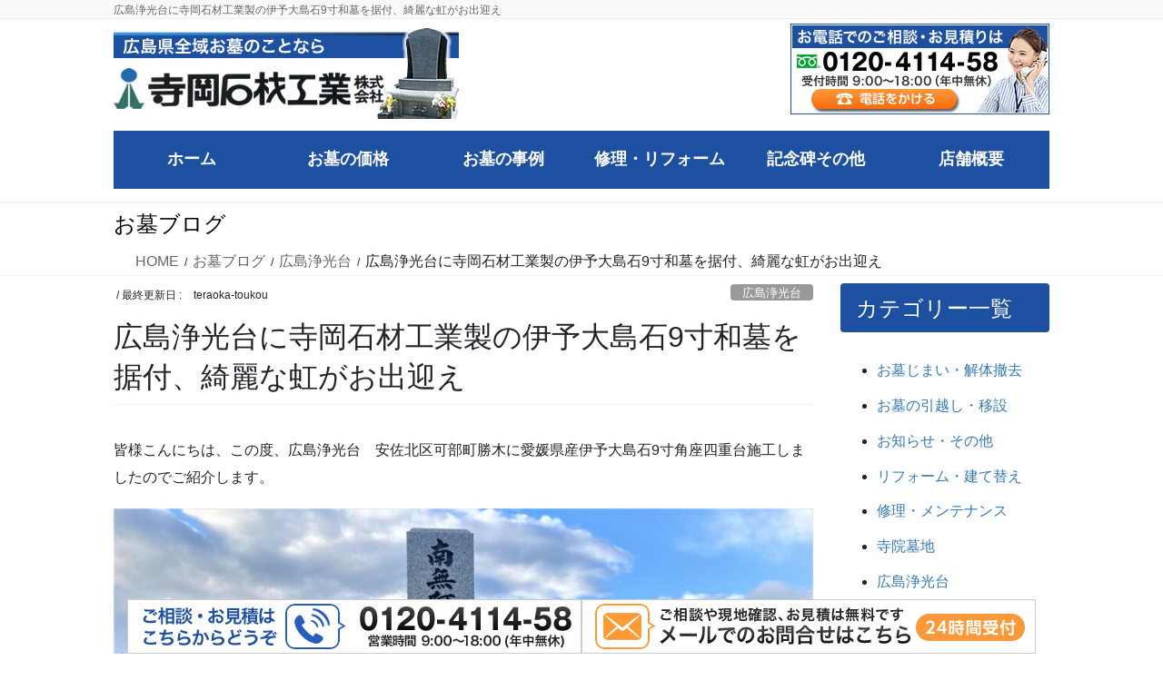

--- FILE ---
content_type: text/html; charset=UTF-8
request_url: https://www.teraokasekizai.com/3423/
body_size: 18691
content:
<!DOCTYPE html>
<html dir="ltr" lang="ja" prefix="og: https://ogp.me/ns#">
<head>
<meta charset="utf-8">
<meta http-equiv="X-UA-Compatible" content="IE=edge">
<meta name="viewport" content="width=device-width, initial-scale=1">
<!-- Google tag (gtag.js) --><script async src="https://www.googletagmanager.com/gtag/js?id=UA-160017069-1"></script><script>window.dataLayer = window.dataLayer || [];function gtag(){dataLayer.push(arguments);}gtag('js', new Date());gtag('config', 'UA-160017069-1');</script>
<title>広島浄光台に寺岡石材工業製の伊予大島石9寸和墓を据付、綺麗な虹がお出迎え | 広島県最大級の墓石工場、寺岡石材工業</title>

		<!-- All in One SEO 4.9.3 - aioseo.com -->
	<meta name="robots" content="max-image-preview:large" />
	<meta name="author" content="teraoka-toukou"/>
	<link rel="canonical" href="https://www.teraokasekizai.com/3423/" />
	<meta name="generator" content="All in One SEO (AIOSEO) 4.9.3" />
		<meta property="og:locale" content="ja_JP" />
		<meta property="og:site_name" content="広島県最大級の墓石工場、10,000基超の実績／寺岡石材工業 | 広島県全域の墓石のことなら／（株）寺岡石材工業" />
		<meta property="og:type" content="article" />
		<meta property="og:title" content="広島浄光台に寺岡石材工業製の伊予大島石9寸和墓を据付、綺麗な虹がお出迎え | 広島県最大級の墓石工場、寺岡石材工業" />
		<meta property="og:url" content="https://www.teraokasekizai.com/3423/" />
		<meta property="article:published_time" content="2021-12-03T04:35:58+00:00" />
		<meta property="article:modified_time" content="2022-12-27T11:45:09+00:00" />
		<meta name="twitter:card" content="summary" />
		<meta name="twitter:title" content="広島浄光台に寺岡石材工業製の伊予大島石9寸和墓を据付、綺麗な虹がお出迎え | 広島県最大級の墓石工場、寺岡石材工業" />
		<script type="application/ld+json" class="aioseo-schema">
			{"@context":"https:\/\/schema.org","@graph":[{"@type":"Article","@id":"https:\/\/www.teraokasekizai.com\/3423\/#article","name":"\u5e83\u5cf6\u6d44\u5149\u53f0\u306b\u5bfa\u5ca1\u77f3\u6750\u5de5\u696d\u88fd\u306e\u4f0a\u4e88\u5927\u5cf6\u77f39\u5bf8\u548c\u5893\u3092\u636e\u4ed8\u3001\u7dba\u9e97\u306a\u8679\u304c\u304a\u51fa\u8fce\u3048 | \u5e83\u5cf6\u770c\u6700\u5927\u7d1a\u306e\u5893\u77f3\u5de5\u5834\u3001\u5bfa\u5ca1\u77f3\u6750\u5de5\u696d","headline":"\u5e83\u5cf6\u6d44\u5149\u53f0\u306b\u5bfa\u5ca1\u77f3\u6750\u5de5\u696d\u88fd\u306e\u4f0a\u4e88\u5927\u5cf6\u77f39\u5bf8\u548c\u5893\u3092\u636e\u4ed8\u3001\u7dba\u9e97\u306a\u8679\u304c\u304a\u51fa\u8fce\u3048","author":{"@id":"https:\/\/www.teraokasekizai.com\/author\/teraoka-toukou\/#author"},"publisher":{"@id":"https:\/\/www.teraokasekizai.com\/#organization"},"image":{"@type":"ImageObject","url":"https:\/\/www.teraokasekizai.com\/wp-content\/uploads\/2021\/12\/KKFI6745.jpg","width":900,"height":675},"datePublished":"2021-12-03T13:35:58+09:00","dateModified":"2022-12-27T20:45:09+09:00","inLanguage":"ja","mainEntityOfPage":{"@id":"https:\/\/www.teraokasekizai.com\/3423\/#webpage"},"isPartOf":{"@id":"https:\/\/www.teraokasekizai.com\/3423\/#webpage"},"articleSection":"\u5e83\u5cf6\u6d44\u5149\u53f0, \u65b0\u898f\u5efa\u7acb"},{"@type":"BreadcrumbList","@id":"https:\/\/www.teraokasekizai.com\/3423\/#breadcrumblist","itemListElement":[{"@type":"ListItem","@id":"https:\/\/www.teraokasekizai.com#listItem","position":1,"name":"\u30db\u30fc\u30e0","item":"https:\/\/www.teraokasekizai.com","nextItem":{"@type":"ListItem","@id":"https:\/\/www.teraokasekizai.com\/category\/konryu\/#listItem","name":"\u65b0\u898f\u5efa\u7acb"}},{"@type":"ListItem","@id":"https:\/\/www.teraokasekizai.com\/category\/konryu\/#listItem","position":2,"name":"\u65b0\u898f\u5efa\u7acb","item":"https:\/\/www.teraokasekizai.com\/category\/konryu\/","nextItem":{"@type":"ListItem","@id":"https:\/\/www.teraokasekizai.com\/3423\/#listItem","name":"\u5e83\u5cf6\u6d44\u5149\u53f0\u306b\u5bfa\u5ca1\u77f3\u6750\u5de5\u696d\u88fd\u306e\u4f0a\u4e88\u5927\u5cf6\u77f39\u5bf8\u548c\u5893\u3092\u636e\u4ed8\u3001\u7dba\u9e97\u306a\u8679\u304c\u304a\u51fa\u8fce\u3048"},"previousItem":{"@type":"ListItem","@id":"https:\/\/www.teraokasekizai.com#listItem","name":"\u30db\u30fc\u30e0"}},{"@type":"ListItem","@id":"https:\/\/www.teraokasekizai.com\/3423\/#listItem","position":3,"name":"\u5e83\u5cf6\u6d44\u5149\u53f0\u306b\u5bfa\u5ca1\u77f3\u6750\u5de5\u696d\u88fd\u306e\u4f0a\u4e88\u5927\u5cf6\u77f39\u5bf8\u548c\u5893\u3092\u636e\u4ed8\u3001\u7dba\u9e97\u306a\u8679\u304c\u304a\u51fa\u8fce\u3048","previousItem":{"@type":"ListItem","@id":"https:\/\/www.teraokasekizai.com\/category\/konryu\/#listItem","name":"\u65b0\u898f\u5efa\u7acb"}}]},{"@type":"Organization","@id":"https:\/\/www.teraokasekizai.com\/#organization","name":"\u5e83\u5cf6\u770c\u6700\u5927\u7d1a\u306e\u5893\u77f3\u5de5\u5834\u300110,000\u57fa\u8d85\u306e\u5b9f\u7e3e\uff0f\u5bfa\u5ca1\u77f3\u6750\u5de5\u696d","description":"\u5e83\u5cf6\u770c\u5168\u57df\u306e\u5893\u77f3\u306e\u3053\u3068\u306a\u3089\uff0f\uff08\u682a\uff09\u5bfa\u5ca1\u77f3\u6750\u5de5\u696d","url":"https:\/\/www.teraokasekizai.com\/"},{"@type":"Person","@id":"https:\/\/www.teraokasekizai.com\/author\/teraoka-toukou\/#author","url":"https:\/\/www.teraokasekizai.com\/author\/teraoka-toukou\/","name":"teraoka-toukou","image":{"@type":"ImageObject","@id":"https:\/\/www.teraokasekizai.com\/3423\/#authorImage","url":"https:\/\/secure.gravatar.com\/avatar\/3faeb3db9030b85d5ad3fbc6a19e93fa?s=96&d=mm&r=g","width":96,"height":96,"caption":"teraoka-toukou"}},{"@type":"WebPage","@id":"https:\/\/www.teraokasekizai.com\/3423\/#webpage","url":"https:\/\/www.teraokasekizai.com\/3423\/","name":"\u5e83\u5cf6\u6d44\u5149\u53f0\u306b\u5bfa\u5ca1\u77f3\u6750\u5de5\u696d\u88fd\u306e\u4f0a\u4e88\u5927\u5cf6\u77f39\u5bf8\u548c\u5893\u3092\u636e\u4ed8\u3001\u7dba\u9e97\u306a\u8679\u304c\u304a\u51fa\u8fce\u3048 | \u5e83\u5cf6\u770c\u6700\u5927\u7d1a\u306e\u5893\u77f3\u5de5\u5834\u3001\u5bfa\u5ca1\u77f3\u6750\u5de5\u696d","inLanguage":"ja","isPartOf":{"@id":"https:\/\/www.teraokasekizai.com\/#website"},"breadcrumb":{"@id":"https:\/\/www.teraokasekizai.com\/3423\/#breadcrumblist"},"author":{"@id":"https:\/\/www.teraokasekizai.com\/author\/teraoka-toukou\/#author"},"creator":{"@id":"https:\/\/www.teraokasekizai.com\/author\/teraoka-toukou\/#author"},"image":{"@type":"ImageObject","url":"https:\/\/www.teraokasekizai.com\/wp-content\/uploads\/2021\/12\/KKFI6745.jpg","@id":"https:\/\/www.teraokasekizai.com\/3423\/#mainImage","width":900,"height":675},"primaryImageOfPage":{"@id":"https:\/\/www.teraokasekizai.com\/3423\/#mainImage"},"datePublished":"2021-12-03T13:35:58+09:00","dateModified":"2022-12-27T20:45:09+09:00"},{"@type":"WebSite","@id":"https:\/\/www.teraokasekizai.com\/#website","url":"https:\/\/www.teraokasekizai.com\/","name":"\u5e83\u5cf6\u770c\u6700\u5927\u7d1a\u306e\u5893\u77f3\u5de5\u5834\u300110,000\u57fa\u8d85\u306e\u5b9f\u7e3e\uff0f\u5bfa\u5ca1\u77f3\u6750\u5de5\u696d","description":"\u5e83\u5cf6\u770c\u5168\u57df\u306e\u5893\u77f3\u306e\u3053\u3068\u306a\u3089\uff0f\uff08\u682a\uff09\u5bfa\u5ca1\u77f3\u6750\u5de5\u696d","inLanguage":"ja","publisher":{"@id":"https:\/\/www.teraokasekizai.com\/#organization"}}]}
		</script>
		<!-- All in One SEO -->

<link rel="alternate" type="application/rss+xml" title="広島県最大級の墓石工場、10,000基超の実績／寺岡石材工業 &raquo; フィード" href="https://www.teraokasekizai.com/feed/" />
<meta name="description" content="皆様こんにちは、この度、広島浄光台　安佐北区可部町勝木に愛媛県産伊予大島石9寸角座四重台施工しましたのでご紹介します。完成と同時に東方面に鮮やかな虹が出現し、幻想的！ご先祖様がお喜びになったのかと思いました。 お客様は東区福田にお住まいで、11月広島浄光台青蓮4㎡（間口2000ｘ奥行き2500）を購入。奥様のご実家が寺岡石材工業で墓碑を作られた実績によってテラセキにご来店、墓碑ご契約頂きました。基礎は間口2000奥行き2500高さ180のスロープ研磨巻" /><script type="text/javascript">
/* <![CDATA[ */
window._wpemojiSettings = {"baseUrl":"https:\/\/s.w.org\/images\/core\/emoji\/14.0.0\/72x72\/","ext":".png","svgUrl":"https:\/\/s.w.org\/images\/core\/emoji\/14.0.0\/svg\/","svgExt":".svg","source":{"concatemoji":"https:\/\/www.teraokasekizai.com\/wp-includes\/js\/wp-emoji-release.min.js?ver=6.4.7"}};
/*! This file is auto-generated */
!function(i,n){var o,s,e;function c(e){try{var t={supportTests:e,timestamp:(new Date).valueOf()};sessionStorage.setItem(o,JSON.stringify(t))}catch(e){}}function p(e,t,n){e.clearRect(0,0,e.canvas.width,e.canvas.height),e.fillText(t,0,0);var t=new Uint32Array(e.getImageData(0,0,e.canvas.width,e.canvas.height).data),r=(e.clearRect(0,0,e.canvas.width,e.canvas.height),e.fillText(n,0,0),new Uint32Array(e.getImageData(0,0,e.canvas.width,e.canvas.height).data));return t.every(function(e,t){return e===r[t]})}function u(e,t,n){switch(t){case"flag":return n(e,"\ud83c\udff3\ufe0f\u200d\u26a7\ufe0f","\ud83c\udff3\ufe0f\u200b\u26a7\ufe0f")?!1:!n(e,"\ud83c\uddfa\ud83c\uddf3","\ud83c\uddfa\u200b\ud83c\uddf3")&&!n(e,"\ud83c\udff4\udb40\udc67\udb40\udc62\udb40\udc65\udb40\udc6e\udb40\udc67\udb40\udc7f","\ud83c\udff4\u200b\udb40\udc67\u200b\udb40\udc62\u200b\udb40\udc65\u200b\udb40\udc6e\u200b\udb40\udc67\u200b\udb40\udc7f");case"emoji":return!n(e,"\ud83e\udef1\ud83c\udffb\u200d\ud83e\udef2\ud83c\udfff","\ud83e\udef1\ud83c\udffb\u200b\ud83e\udef2\ud83c\udfff")}return!1}function f(e,t,n){var r="undefined"!=typeof WorkerGlobalScope&&self instanceof WorkerGlobalScope?new OffscreenCanvas(300,150):i.createElement("canvas"),a=r.getContext("2d",{willReadFrequently:!0}),o=(a.textBaseline="top",a.font="600 32px Arial",{});return e.forEach(function(e){o[e]=t(a,e,n)}),o}function t(e){var t=i.createElement("script");t.src=e,t.defer=!0,i.head.appendChild(t)}"undefined"!=typeof Promise&&(o="wpEmojiSettingsSupports",s=["flag","emoji"],n.supports={everything:!0,everythingExceptFlag:!0},e=new Promise(function(e){i.addEventListener("DOMContentLoaded",e,{once:!0})}),new Promise(function(t){var n=function(){try{var e=JSON.parse(sessionStorage.getItem(o));if("object"==typeof e&&"number"==typeof e.timestamp&&(new Date).valueOf()<e.timestamp+604800&&"object"==typeof e.supportTests)return e.supportTests}catch(e){}return null}();if(!n){if("undefined"!=typeof Worker&&"undefined"!=typeof OffscreenCanvas&&"undefined"!=typeof URL&&URL.createObjectURL&&"undefined"!=typeof Blob)try{var e="postMessage("+f.toString()+"("+[JSON.stringify(s),u.toString(),p.toString()].join(",")+"));",r=new Blob([e],{type:"text/javascript"}),a=new Worker(URL.createObjectURL(r),{name:"wpTestEmojiSupports"});return void(a.onmessage=function(e){c(n=e.data),a.terminate(),t(n)})}catch(e){}c(n=f(s,u,p))}t(n)}).then(function(e){for(var t in e)n.supports[t]=e[t],n.supports.everything=n.supports.everything&&n.supports[t],"flag"!==t&&(n.supports.everythingExceptFlag=n.supports.everythingExceptFlag&&n.supports[t]);n.supports.everythingExceptFlag=n.supports.everythingExceptFlag&&!n.supports.flag,n.DOMReady=!1,n.readyCallback=function(){n.DOMReady=!0}}).then(function(){return e}).then(function(){var e;n.supports.everything||(n.readyCallback(),(e=n.source||{}).concatemoji?t(e.concatemoji):e.wpemoji&&e.twemoji&&(t(e.twemoji),t(e.wpemoji)))}))}((window,document),window._wpemojiSettings);
/* ]]> */
</script>
<link rel='stylesheet' id='vkExUnit_common_style-css' href='https://www.teraokasekizai.com/wp-content/plugins/vk-all-in-one-expansion-unit/assets/css/vkExUnit_style.css?ver=9.110.1.1' type='text/css' media='all' />
<style id='vkExUnit_common_style-inline-css' type='text/css'>
:root {--ver_page_top_button_url:url(https://www.teraokasekizai.com/wp-content/plugins/vk-all-in-one-expansion-unit/assets/images/to-top-btn-icon.svg);}@font-face {font-weight: normal;font-style: normal;font-family: "vk_sns";src: url("https://www.teraokasekizai.com/wp-content/plugins/vk-all-in-one-expansion-unit/inc/sns/icons/fonts/vk_sns.eot?-bq20cj");src: url("https://www.teraokasekizai.com/wp-content/plugins/vk-all-in-one-expansion-unit/inc/sns/icons/fonts/vk_sns.eot?#iefix-bq20cj") format("embedded-opentype"),url("https://www.teraokasekizai.com/wp-content/plugins/vk-all-in-one-expansion-unit/inc/sns/icons/fonts/vk_sns.woff?-bq20cj") format("woff"),url("https://www.teraokasekizai.com/wp-content/plugins/vk-all-in-one-expansion-unit/inc/sns/icons/fonts/vk_sns.ttf?-bq20cj") format("truetype"),url("https://www.teraokasekizai.com/wp-content/plugins/vk-all-in-one-expansion-unit/inc/sns/icons/fonts/vk_sns.svg?-bq20cj#vk_sns") format("svg");}
.veu_promotion-alert__content--text {border: 1px solid rgba(0,0,0,0.125);padding: 0.5em 1em;border-radius: var(--vk-size-radius);margin-bottom: var(--vk-margin-block-bottom);font-size: 0.875rem;}/* Alert Content部分に段落タグを入れた場合に最後の段落の余白を0にする */.veu_promotion-alert__content--text p:last-of-type{margin-bottom:0;margin-top: 0;}
</style>
<style id='wp-emoji-styles-inline-css' type='text/css'>

	img.wp-smiley, img.emoji {
		display: inline !important;
		border: none !important;
		box-shadow: none !important;
		height: 1em !important;
		width: 1em !important;
		margin: 0 0.07em !important;
		vertical-align: -0.1em !important;
		background: none !important;
		padding: 0 !important;
	}
</style>
<link rel='stylesheet' id='wp-block-library-css' href='https://www.teraokasekizai.com/wp-includes/css/dist/block-library/style.min.css?ver=6.4.7' type='text/css' media='all' />
<link rel='stylesheet' id='aioseo/css/src/vue/standalone/blocks/table-of-contents/global.scss-css' href='https://www.teraokasekizai.com/wp-content/plugins/all-in-one-seo-pack/dist/Lite/assets/css/table-of-contents/global.e90f6d47.css?ver=4.9.3' type='text/css' media='all' />
<style id='classic-theme-styles-inline-css' type='text/css'>
/*! This file is auto-generated */
.wp-block-button__link{color:#fff;background-color:#32373c;border-radius:9999px;box-shadow:none;text-decoration:none;padding:calc(.667em + 2px) calc(1.333em + 2px);font-size:1.125em}.wp-block-file__button{background:#32373c;color:#fff;text-decoration:none}
</style>
<style id='global-styles-inline-css' type='text/css'>
body{--wp--preset--color--black: #000000;--wp--preset--color--cyan-bluish-gray: #abb8c3;--wp--preset--color--white: #ffffff;--wp--preset--color--pale-pink: #f78da7;--wp--preset--color--vivid-red: #cf2e2e;--wp--preset--color--luminous-vivid-orange: #ff6900;--wp--preset--color--luminous-vivid-amber: #fcb900;--wp--preset--color--light-green-cyan: #7bdcb5;--wp--preset--color--vivid-green-cyan: #00d084;--wp--preset--color--pale-cyan-blue: #8ed1fc;--wp--preset--color--vivid-cyan-blue: #0693e3;--wp--preset--color--vivid-purple: #9b51e0;--wp--preset--gradient--vivid-cyan-blue-to-vivid-purple: linear-gradient(135deg,rgba(6,147,227,1) 0%,rgb(155,81,224) 100%);--wp--preset--gradient--light-green-cyan-to-vivid-green-cyan: linear-gradient(135deg,rgb(122,220,180) 0%,rgb(0,208,130) 100%);--wp--preset--gradient--luminous-vivid-amber-to-luminous-vivid-orange: linear-gradient(135deg,rgba(252,185,0,1) 0%,rgba(255,105,0,1) 100%);--wp--preset--gradient--luminous-vivid-orange-to-vivid-red: linear-gradient(135deg,rgba(255,105,0,1) 0%,rgb(207,46,46) 100%);--wp--preset--gradient--very-light-gray-to-cyan-bluish-gray: linear-gradient(135deg,rgb(238,238,238) 0%,rgb(169,184,195) 100%);--wp--preset--gradient--cool-to-warm-spectrum: linear-gradient(135deg,rgb(74,234,220) 0%,rgb(151,120,209) 20%,rgb(207,42,186) 40%,rgb(238,44,130) 60%,rgb(251,105,98) 80%,rgb(254,248,76) 100%);--wp--preset--gradient--blush-light-purple: linear-gradient(135deg,rgb(255,206,236) 0%,rgb(152,150,240) 100%);--wp--preset--gradient--blush-bordeaux: linear-gradient(135deg,rgb(254,205,165) 0%,rgb(254,45,45) 50%,rgb(107,0,62) 100%);--wp--preset--gradient--luminous-dusk: linear-gradient(135deg,rgb(255,203,112) 0%,rgb(199,81,192) 50%,rgb(65,88,208) 100%);--wp--preset--gradient--pale-ocean: linear-gradient(135deg,rgb(255,245,203) 0%,rgb(182,227,212) 50%,rgb(51,167,181) 100%);--wp--preset--gradient--electric-grass: linear-gradient(135deg,rgb(202,248,128) 0%,rgb(113,206,126) 100%);--wp--preset--gradient--midnight: linear-gradient(135deg,rgb(2,3,129) 0%,rgb(40,116,252) 100%);--wp--preset--font-size--small: 13px;--wp--preset--font-size--medium: 20px;--wp--preset--font-size--large: 36px;--wp--preset--font-size--x-large: 42px;--wp--preset--spacing--20: 0.44rem;--wp--preset--spacing--30: 0.67rem;--wp--preset--spacing--40: 1rem;--wp--preset--spacing--50: 1.5rem;--wp--preset--spacing--60: 2.25rem;--wp--preset--spacing--70: 3.38rem;--wp--preset--spacing--80: 5.06rem;--wp--preset--shadow--natural: 6px 6px 9px rgba(0, 0, 0, 0.2);--wp--preset--shadow--deep: 12px 12px 50px rgba(0, 0, 0, 0.4);--wp--preset--shadow--sharp: 6px 6px 0px rgba(0, 0, 0, 0.2);--wp--preset--shadow--outlined: 6px 6px 0px -3px rgba(255, 255, 255, 1), 6px 6px rgba(0, 0, 0, 1);--wp--preset--shadow--crisp: 6px 6px 0px rgba(0, 0, 0, 1);}:where(.is-layout-flex){gap: 0.5em;}:where(.is-layout-grid){gap: 0.5em;}body .is-layout-flow > .alignleft{float: left;margin-inline-start: 0;margin-inline-end: 2em;}body .is-layout-flow > .alignright{float: right;margin-inline-start: 2em;margin-inline-end: 0;}body .is-layout-flow > .aligncenter{margin-left: auto !important;margin-right: auto !important;}body .is-layout-constrained > .alignleft{float: left;margin-inline-start: 0;margin-inline-end: 2em;}body .is-layout-constrained > .alignright{float: right;margin-inline-start: 2em;margin-inline-end: 0;}body .is-layout-constrained > .aligncenter{margin-left: auto !important;margin-right: auto !important;}body .is-layout-constrained > :where(:not(.alignleft):not(.alignright):not(.alignfull)){max-width: var(--wp--style--global--content-size);margin-left: auto !important;margin-right: auto !important;}body .is-layout-constrained > .alignwide{max-width: var(--wp--style--global--wide-size);}body .is-layout-flex{display: flex;}body .is-layout-flex{flex-wrap: wrap;align-items: center;}body .is-layout-flex > *{margin: 0;}body .is-layout-grid{display: grid;}body .is-layout-grid > *{margin: 0;}:where(.wp-block-columns.is-layout-flex){gap: 2em;}:where(.wp-block-columns.is-layout-grid){gap: 2em;}:where(.wp-block-post-template.is-layout-flex){gap: 1.25em;}:where(.wp-block-post-template.is-layout-grid){gap: 1.25em;}.has-black-color{color: var(--wp--preset--color--black) !important;}.has-cyan-bluish-gray-color{color: var(--wp--preset--color--cyan-bluish-gray) !important;}.has-white-color{color: var(--wp--preset--color--white) !important;}.has-pale-pink-color{color: var(--wp--preset--color--pale-pink) !important;}.has-vivid-red-color{color: var(--wp--preset--color--vivid-red) !important;}.has-luminous-vivid-orange-color{color: var(--wp--preset--color--luminous-vivid-orange) !important;}.has-luminous-vivid-amber-color{color: var(--wp--preset--color--luminous-vivid-amber) !important;}.has-light-green-cyan-color{color: var(--wp--preset--color--light-green-cyan) !important;}.has-vivid-green-cyan-color{color: var(--wp--preset--color--vivid-green-cyan) !important;}.has-pale-cyan-blue-color{color: var(--wp--preset--color--pale-cyan-blue) !important;}.has-vivid-cyan-blue-color{color: var(--wp--preset--color--vivid-cyan-blue) !important;}.has-vivid-purple-color{color: var(--wp--preset--color--vivid-purple) !important;}.has-black-background-color{background-color: var(--wp--preset--color--black) !important;}.has-cyan-bluish-gray-background-color{background-color: var(--wp--preset--color--cyan-bluish-gray) !important;}.has-white-background-color{background-color: var(--wp--preset--color--white) !important;}.has-pale-pink-background-color{background-color: var(--wp--preset--color--pale-pink) !important;}.has-vivid-red-background-color{background-color: var(--wp--preset--color--vivid-red) !important;}.has-luminous-vivid-orange-background-color{background-color: var(--wp--preset--color--luminous-vivid-orange) !important;}.has-luminous-vivid-amber-background-color{background-color: var(--wp--preset--color--luminous-vivid-amber) !important;}.has-light-green-cyan-background-color{background-color: var(--wp--preset--color--light-green-cyan) !important;}.has-vivid-green-cyan-background-color{background-color: var(--wp--preset--color--vivid-green-cyan) !important;}.has-pale-cyan-blue-background-color{background-color: var(--wp--preset--color--pale-cyan-blue) !important;}.has-vivid-cyan-blue-background-color{background-color: var(--wp--preset--color--vivid-cyan-blue) !important;}.has-vivid-purple-background-color{background-color: var(--wp--preset--color--vivid-purple) !important;}.has-black-border-color{border-color: var(--wp--preset--color--black) !important;}.has-cyan-bluish-gray-border-color{border-color: var(--wp--preset--color--cyan-bluish-gray) !important;}.has-white-border-color{border-color: var(--wp--preset--color--white) !important;}.has-pale-pink-border-color{border-color: var(--wp--preset--color--pale-pink) !important;}.has-vivid-red-border-color{border-color: var(--wp--preset--color--vivid-red) !important;}.has-luminous-vivid-orange-border-color{border-color: var(--wp--preset--color--luminous-vivid-orange) !important;}.has-luminous-vivid-amber-border-color{border-color: var(--wp--preset--color--luminous-vivid-amber) !important;}.has-light-green-cyan-border-color{border-color: var(--wp--preset--color--light-green-cyan) !important;}.has-vivid-green-cyan-border-color{border-color: var(--wp--preset--color--vivid-green-cyan) !important;}.has-pale-cyan-blue-border-color{border-color: var(--wp--preset--color--pale-cyan-blue) !important;}.has-vivid-cyan-blue-border-color{border-color: var(--wp--preset--color--vivid-cyan-blue) !important;}.has-vivid-purple-border-color{border-color: var(--wp--preset--color--vivid-purple) !important;}.has-vivid-cyan-blue-to-vivid-purple-gradient-background{background: var(--wp--preset--gradient--vivid-cyan-blue-to-vivid-purple) !important;}.has-light-green-cyan-to-vivid-green-cyan-gradient-background{background: var(--wp--preset--gradient--light-green-cyan-to-vivid-green-cyan) !important;}.has-luminous-vivid-amber-to-luminous-vivid-orange-gradient-background{background: var(--wp--preset--gradient--luminous-vivid-amber-to-luminous-vivid-orange) !important;}.has-luminous-vivid-orange-to-vivid-red-gradient-background{background: var(--wp--preset--gradient--luminous-vivid-orange-to-vivid-red) !important;}.has-very-light-gray-to-cyan-bluish-gray-gradient-background{background: var(--wp--preset--gradient--very-light-gray-to-cyan-bluish-gray) !important;}.has-cool-to-warm-spectrum-gradient-background{background: var(--wp--preset--gradient--cool-to-warm-spectrum) !important;}.has-blush-light-purple-gradient-background{background: var(--wp--preset--gradient--blush-light-purple) !important;}.has-blush-bordeaux-gradient-background{background: var(--wp--preset--gradient--blush-bordeaux) !important;}.has-luminous-dusk-gradient-background{background: var(--wp--preset--gradient--luminous-dusk) !important;}.has-pale-ocean-gradient-background{background: var(--wp--preset--gradient--pale-ocean) !important;}.has-electric-grass-gradient-background{background: var(--wp--preset--gradient--electric-grass) !important;}.has-midnight-gradient-background{background: var(--wp--preset--gradient--midnight) !important;}.has-small-font-size{font-size: var(--wp--preset--font-size--small) !important;}.has-medium-font-size{font-size: var(--wp--preset--font-size--medium) !important;}.has-large-font-size{font-size: var(--wp--preset--font-size--large) !important;}.has-x-large-font-size{font-size: var(--wp--preset--font-size--x-large) !important;}
.wp-block-navigation a:where(:not(.wp-element-button)){color: inherit;}
:where(.wp-block-post-template.is-layout-flex){gap: 1.25em;}:where(.wp-block-post-template.is-layout-grid){gap: 1.25em;}
:where(.wp-block-columns.is-layout-flex){gap: 2em;}:where(.wp-block-columns.is-layout-grid){gap: 2em;}
.wp-block-pullquote{font-size: 1.5em;line-height: 1.6;}
</style>
<link rel='stylesheet' id='contact-form-7-css' href='https://www.teraokasekizai.com/wp-content/plugins/contact-form-7/includes/css/styles.css?ver=5.9.3' type='text/css' media='all' />
<link rel='stylesheet' id='wc-shortcodes-style-css' href='https://www.teraokasekizai.com/wp-content/plugins/wc-shortcodes/public/assets/css/style.css?ver=3.46' type='text/css' media='all' />
<link rel='stylesheet' id='bootstrap-4-style-css' href='https://www.teraokasekizai.com/wp-content/themes/lightning-pro/library/bootstrap-4/css/bootstrap.min.css?ver=4.5.0' type='text/css' media='all' />
<link rel='stylesheet' id='lightning-common-style-css' href='https://www.teraokasekizai.com/wp-content/themes/lightning-pro/assets/css/common.css?ver=8.24.0' type='text/css' media='all' />
<style id='lightning-common-style-inline-css' type='text/css'>
/* vk-mobile-nav */:root {--vk-mobile-nav-menu-btn-bg-src: url("https://www.teraokasekizai.com/wp-content/themes/lightning-pro/inc/vk-mobile-nav/package/images/vk-menu-btn-black.svg");--vk-mobile-nav-menu-btn-close-bg-src: url("https://www.teraokasekizai.com/wp-content/themes/lightning-pro/inc/vk-mobile-nav/package/images/vk-menu-close-black.svg");--vk-menu-acc-icon-open-black-bg-src: url("https://www.teraokasekizai.com/wp-content/themes/lightning-pro/inc/vk-mobile-nav/package/images/vk-menu-acc-icon-open-black.svg");--vk-menu-acc-icon-open-white-bg-src: url("https://www.teraokasekizai.com/wp-content/themes/lightning-pro/inc/vk-mobile-nav/package/images/vk-menu-acc-icon-open-white.svg");--vk-menu-acc-icon-close-black-bg-src: url("https://www.teraokasekizai.com/wp-content/themes/lightning-pro/inc/vk-mobile-nav/package/images/vk-menu-close-black.svg");--vk-menu-acc-icon-close-white-bg-src: url("https://www.teraokasekizai.com/wp-content/themes/lightning-pro/inc/vk-mobile-nav/package/images/vk-menu-close-white.svg");}
</style>
<link rel='stylesheet' id='lightning-design-style-css' href='https://www.teraokasekizai.com/wp-content/themes/lightning-pro/design-skin/origin2/css/style.css?ver=8.24.0' type='text/css' media='all' />
<style id='lightning-design-style-inline-css' type='text/css'>
:root {--color-key:#1e50a2;--wp--preset--color--vk-color-primary:#1e50a2;--color-key-dark:#3e64a3;}
/* ltg common custom */:root {--vk-menu-acc-btn-border-color:#333;--vk-color-primary:#1e50a2;--color-key:#1e50a2;--wp--preset--color--vk-color-primary:#1e50a2;--color-key-dark:#3e64a3;}.bbp-submit-wrapper .button.submit { background-color:#3e64a3 ; }.bbp-submit-wrapper .button.submit:hover { background-color:#1e50a2 ; }.veu_color_txt_key { color:#3e64a3 ; }.veu_color_bg_key { background-color:#3e64a3 ; }.veu_color_border_key { border-color:#3e64a3 ; }.btn-default { border-color:#1e50a2;color:#1e50a2;}.btn-default:focus,.btn-default:hover { border-color:#1e50a2;background-color: #1e50a2; }.wp-block-search__button,.btn-primary { background-color:#1e50a2;border-color:#3e64a3; }.wp-block-search__button:focus,.wp-block-search__button:hover,.btn-primary:not(:disabled):not(.disabled):active,.btn-primary:focus,.btn-primary:hover { background-color:#3e64a3;border-color:#1e50a2; }.btn-outline-primary { color : #1e50a2 ; border-color:#1e50a2; }.btn-outline-primary:not(:disabled):not(.disabled):active,.btn-outline-primary:focus,.btn-outline-primary:hover { color : #fff; background-color:#1e50a2;border-color:#3e64a3; }a { color:#337ab7; }
/* Pro Title Design */ h2,.mainSection .cart_totals h2,h2.mainSection-title { background-color:unset;position: relative;border:none;padding:unset;margin-left: auto;margin-right: auto;border-radius:unset;outline: unset;outline-offset: unset;box-shadow: unset;content:none;overflow: unset;background-color:#1e50a2;padding: 0.6em 0.7em 0.5em;margin-bottom:1.2em;color:#fff;border-radius:4px;}h2 a,.mainSection .cart_totals h2 a,h2.mainSection-title a { color:#fff;}h2::before,.mainSection .cart_totals h2::before,h2.mainSection-title::before { background-color:unset;position: relative;border:none;padding:unset;margin-left: auto;margin-right: auto;border-radius:unset;outline: unset;outline-offset: unset;box-shadow: unset;content:none;overflow: unset;}h2::after,.mainSection .cart_totals h2::after,h2.mainSection-title::after { background-color:unset;position: relative;border:none;padding:unset;margin-left: auto;margin-right: auto;border-radius:unset;outline: unset;outline-offset: unset;box-shadow: unset;content:none;overflow: unset;}
.media .media-body .media-heading a:hover { color:#1e50a2; }@media (min-width: 768px){.gMenu > li:before,.gMenu > li.menu-item-has-children::after { border-bottom-color:#3e64a3 }.gMenu li li { background-color:#3e64a3 }.gMenu li li a:hover { background-color:#1e50a2; }} /* @media (min-width: 768px) */h2,.mainSection-title { border-top-color:#1e50a2; }h3:after,.subSection-title:after { border-bottom-color:#1e50a2; }ul.page-numbers li span.page-numbers.current,.page-link dl .post-page-numbers.current { background-color:#1e50a2; }.pager li > a { border-color:#1e50a2;color:#1e50a2;}.pager li > a:hover { background-color:#1e50a2;color:#fff;}.siteFooter { border-top-color:#1e50a2; }dt { border-left-color:#1e50a2; }:root {--g_nav_main_acc_icon_open_url:url(https://www.teraokasekizai.com/wp-content/themes/lightning-pro/inc/vk-mobile-nav/package/images/vk-menu-acc-icon-open-black.svg);--g_nav_main_acc_icon_close_url: url(https://www.teraokasekizai.com/wp-content/themes/lightning-pro/inc/vk-mobile-nav/package/images/vk-menu-close-black.svg);--g_nav_sub_acc_icon_open_url: url(https://www.teraokasekizai.com/wp-content/themes/lightning-pro/inc/vk-mobile-nav/package/images/vk-menu-acc-icon-open-white.svg);--g_nav_sub_acc_icon_close_url: url(https://www.teraokasekizai.com/wp-content/themes/lightning-pro/inc/vk-mobile-nav/package/images/vk-menu-close-white.svg);}
/* page header */.page-header{ position:relative;color:#000000;text-align:left;background-color:#ffffff;}
.vk-campaign-text{background:#eab010;color:#fff;}.vk-campaign-text_btn,.vk-campaign-text_btn:link,.vk-campaign-text_btn:visited,.vk-campaign-text_btn:focus,.vk-campaign-text_btn:active{background:#fff;color:#4c4c4c;}a.vk-campaign-text_btn:hover{background:#eab010;color:#fff;}.vk-campaign-text_link,.vk-campaign-text_link:link,.vk-campaign-text_link:hover,.vk-campaign-text_link:visited,.vk-campaign-text_link:active,.vk-campaign-text_link:focus{color:#fff;}
</style>
<link rel='stylesheet' id='veu-cta-css' href='https://www.teraokasekizai.com/wp-content/plugins/vk-all-in-one-expansion-unit/inc/call-to-action/package/assets/css/style.css?ver=9.110.1.1' type='text/css' media='all' />
<link rel='stylesheet' id='lightning-theme-style-css' href='https://www.teraokasekizai.com/wp-content/themes/lightning-pro-child-sample/style.css?ver=8.24.0' type='text/css' media='all' />
<link rel='stylesheet' id='vk-font-awesome-css' href='https://www.teraokasekizai.com/wp-content/themes/lightning-pro/vendor/vektor-inc/font-awesome-versions/src/font-awesome/css/all.min.css?ver=7.1.0' type='text/css' media='all' />
<link rel='stylesheet' id='vk-mobile-fix-nav-css' href='https://www.teraokasekizai.com/wp-content/themes/lightning-pro/inc/vk-mobile-fix-nav/package/css/vk-mobile-fix-nav.css?ver=0.0.0' type='text/css' media='all' />
<link rel='stylesheet' id='vk-media-posts-style-css' href='https://www.teraokasekizai.com/wp-content/themes/lightning-pro/inc/media-posts/package/css/media-posts.css?ver=1.2' type='text/css' media='all' />
<link rel='stylesheet' id='fancybox-css' href='https://www.teraokasekizai.com/wp-content/plugins/easy-fancybox/fancybox/1.5.4/jquery.fancybox.min.css?ver=6.4.7' type='text/css' media='screen' />
<link rel='stylesheet' id='tablepress-default-css' href='https://www.teraokasekizai.com/wp-content/plugins/tablepress/css/build/default.css?ver=3.2.6' type='text/css' media='all' />
<link rel='stylesheet' id='wordpresscanvas-font-awesome-css' href='https://www.teraokasekizai.com/wp-content/plugins/wc-shortcodes/public/assets/css/font-awesome.min.css?ver=4.7.0' type='text/css' media='all' />
<script type="text/javascript" src="https://www.teraokasekizai.com/wp-includes/js/jquery/jquery.min.js?ver=3.7.1" id="jquery-core-js"></script>
<script type="text/javascript" src="https://www.teraokasekizai.com/wp-includes/js/jquery/jquery-migrate.min.js?ver=3.4.1" id="jquery-migrate-js"></script>
<script type="text/javascript" src="https://www.teraokasekizai.com/wp-content/plugins/standard-widget-extensions/js/jquery.cookie.js?ver=6.4.7" id="jquery-cookie-js"></script>
<link rel="https://api.w.org/" href="https://www.teraokasekizai.com/wp-json/" /><link rel="alternate" type="application/json" href="https://www.teraokasekizai.com/wp-json/wp/v2/posts/3423" /><link rel="EditURI" type="application/rsd+xml" title="RSD" href="https://www.teraokasekizai.com/xmlrpc.php?rsd" />
<meta name="generator" content="WordPress 6.4.7" />
<link rel='shortlink' href='https://www.teraokasekizai.com/?p=3423' />
<link rel="alternate" type="application/json+oembed" href="https://www.teraokasekizai.com/wp-json/oembed/1.0/embed?url=https%3A%2F%2Fwww.teraokasekizai.com%2F3423%2F" />
<link rel="alternate" type="text/xml+oembed" href="https://www.teraokasekizai.com/wp-json/oembed/1.0/embed?url=https%3A%2F%2Fwww.teraokasekizai.com%2F3423%2F&#038;format=xml" />

<style type="text/css">
        .hm-swe-resize-message {
        height: 50%;
        width: 50%;
        margin: auto;
        position: absolute;
        top: 0; left: 0; bottom: 0; right: 0;
        z-index: 99999;

        color: white;
    }

    .hm-swe-modal-background {
        position: fixed;
        top: 0; left: 0; 	bottom: 0; right: 0;
        background: none repeat scroll 0% 0% rgba(0, 0, 0, 0.85);
        z-index: 99998;
        display: none;
    }
</style>
    <style id="lightning-color-custom-for-plugins" type="text/css">/* ltg theme common */.color_key_bg,.color_key_bg_hover:hover{background-color: #1e50a2;}.color_key_txt,.color_key_txt_hover:hover{color: #1e50a2;}.color_key_border,.color_key_border_hover:hover{border-color: #1e50a2;}.color_key_dark_bg,.color_key_dark_bg_hover:hover{background-color: #3e64a3;}.color_key_dark_txt,.color_key_dark_txt_hover:hover{color: #3e64a3;}.color_key_dark_border,.color_key_dark_border_hover:hover{border-color: #3e64a3;}</style><!-- [ VK All in One Expansion Unit OGP ] -->
<meta property="og:site_name" content="広島県最大級の墓石工場、10,000基超の実績／寺岡石材工業" />
<meta property="og:url" content="https://www.teraokasekizai.com/3423/" />
<meta property="og:title" content="広島浄光台に寺岡石材工業製の伊予大島石9寸和墓を据付、綺麗な虹がお出迎え | 広島県最大級の墓石工場、10,000基超の実績／寺岡石材工業" />
<meta property="og:description" content="皆様こんにちは、この度、広島浄光台　安佐北区可部町勝木に愛媛県産伊予大島石9寸角座四重台施工しましたのでご紹介します。完成と同時に東方面に鮮やかな虹が出現し、幻想的！ご先祖様がお喜びになったのかと思いました。 お客様は東区福田にお住まいで、11月広島浄光台青蓮4㎡（間口2000ｘ奥行き2500）を購入。奥様のご実家が寺岡石材工業で墓碑を作られた実績によってテラセキにご来店、墓碑ご契約頂きました。基礎は間口2000奥行き2500高さ180のスロープ研磨巻" />
<meta property="og:type" content="article" />
<meta property="og:image" content="https://www.teraokasekizai.com/wp-content/uploads/2021/12/KKFI6745.jpg" />
<meta property="og:image:width" content="900" />
<meta property="og:image:height" content="675" />
<!-- [ / VK All in One Expansion Unit OGP ] -->
<!-- [ VK All in One Expansion Unit twitter card ] -->
<meta name="twitter:card" content="summary_large_image">
<meta name="twitter:description" content="皆様こんにちは、この度、広島浄光台　安佐北区可部町勝木に愛媛県産伊予大島石9寸角座四重台施工しましたのでご紹介します。完成と同時に東方面に鮮やかな虹が出現し、幻想的！ご先祖様がお喜びになったのかと思いました。 お客様は東区福田にお住まいで、11月広島浄光台青蓮4㎡（間口2000ｘ奥行き2500）を購入。奥様のご実家が寺岡石材工業で墓碑を作られた実績によってテラセキにご来店、墓碑ご契約頂きました。基礎は間口2000奥行き2500高さ180のスロープ研磨巻">
<meta name="twitter:title" content="広島浄光台に寺岡石材工業製の伊予大島石9寸和墓を据付、綺麗な虹がお出迎え | 広島県最大級の墓石工場、10,000基超の実績／寺岡石材工業">
<meta name="twitter:url" content="https://www.teraokasekizai.com/3423/">
	<meta name="twitter:image" content="https://www.teraokasekizai.com/wp-content/uploads/2021/12/KKFI6745.jpg">
	<meta name="twitter:domain" content="www.teraokasekizai.com">
	<!-- [ / VK All in One Expansion Unit twitter card ] -->
	<link rel="icon" href="https://www.teraokasekizai.com/wp-content/uploads/2021/08/cropped-favicon-32x32.png" sizes="32x32" />
<link rel="icon" href="https://www.teraokasekizai.com/wp-content/uploads/2021/08/cropped-favicon-192x192.png" sizes="192x192" />
<link rel="apple-touch-icon" href="https://www.teraokasekizai.com/wp-content/uploads/2021/08/cropped-favicon-180x180.png" />
<meta name="msapplication-TileImage" content="https://www.teraokasekizai.com/wp-content/uploads/2021/08/cropped-favicon-270x270.png" />
		<style type="text/css" id="wp-custom-css">
			.navbar-brand img {
max-height: 100px;
}		</style>
		<!-- [ VK All in One Expansion Unit Article Structure Data ] --><script type="application/ld+json">{"@context":"https://schema.org/","@type":"Article","headline":"広島浄光台に寺岡石材工業製の伊予大島石9寸和墓を据付、綺麗な虹がお出迎え","image":"https://www.teraokasekizai.com/wp-content/uploads/2021/12/KKFI6745-320x180.jpg","datePublished":"2021-12-03T13:35:58+09:00","dateModified":"2022-12-27T20:45:09+09:00","author":{"@type":"","name":"teraoka-toukou","url":"https://www.teraokasekizai.com/","sameAs":""}}</script><!-- [ / VK All in One Expansion Unit Article Structure Data ] -->
</head>
<body data-rsssl=1 class="post-template-default single single-post postid-3423 single-format-standard wc-shortcodes-font-awesome-enabled fa_v7_css post-name-%e5%ba%83%e5%b3%b6%e6%b5%84%e5%85%89%e5%8f%b0%ef%bc%88%e9%9d%92%e8%93%ae5%e5%b9%b3%e7%b1%b3%ef%bc%89%e5%ae%89%e4%bd%90%e5%8c%97%e5%8c%ba%e5%8f%af%e9%83%a8%e7%94%ba%e5%8b%9d%e6%9c%a8%e3%80%80%e4%bc%8a category-joukoudai category-konryu post-type-post sidebar-fix sidebar-fix-priority-top bootstrap4 device-pc">
<a class="skip-link screen-reader-text" href="#main">コンテンツに移動</a>
<a class="skip-link screen-reader-text" href="#vk-mobile-nav">ナビゲーションに移動</a>
<header class="siteHeader">
	<div class="headerTop" id="headerTop"><div class="container"><p class="headerTop_description">広島浄光台に寺岡石材工業製の伊予大島石9寸和墓を据付、綺麗な虹がお出迎え</p></div><!-- [ / .container ] --></div><!-- [ / #headerTop  ] -->	<div class="container siteHeadContainer">
		<div class="navbar-header">
						<p class="navbar-brand siteHeader_logo">
			<a href="https://www.teraokasekizai.com/">
				<span><img src="https://www.teraokasekizai.com/wp-content/uploads/2019/11/top-logo-1.jpg" alt="広島県最大級の墓石工場、10,000基超の実績／寺岡石材工業" /></span>
			</a>
			</p>
			<div class="logo-after">
<a href="tel:0120-4114-58"><img src="https://www.teraokasekizai.com/wp-content/uploads/2019/10/header-tel.jpg"></a>
</div>		</div>

					<div id="gMenu_outer" class="gMenu_outer">
				<nav class="menu-%e3%82%b0%e3%83%a9%e3%83%b3%e3%83%89%e3%83%a1%e3%83%8b%e3%83%a5%e3%83%bc-container"><ul id="menu-%e3%82%b0%e3%83%a9%e3%83%b3%e3%83%89%e3%83%a1%e3%83%8b%e3%83%a5%e3%83%bc" class="menu gMenu vk-menu-acc"><li id="menu-item-23" class="menu-item menu-item-type-post_type menu-item-object-page menu-item-home"><a href="https://www.teraokasekizai.com/"><strong class="gMenu_name">ホーム</strong></a></li>
<li id="menu-item-1077" class="menu-item menu-item-type-post_type menu-item-object-page"><a href="https://www.teraokasekizai.com/boseki_kakaku/"><strong class="gMenu_name">お墓の価格</strong></a></li>
<li id="menu-item-1155" class="menu-item menu-item-type-custom menu-item-object-custom menu-item-has-children"><a><strong class="gMenu_name">お墓の事例</strong></a>
<ul class="sub-menu">
	<li id="menu-item-21" class="menu-item menu-item-type-post_type menu-item-object-page"><a href="https://www.teraokasekizai.com/ohaka-sekoujirei/">和型墓石の事例</a></li>
	<li id="menu-item-1154" class="menu-item menu-item-type-post_type menu-item-object-page"><a href="https://www.teraokasekizai.com/design_sekourei/">洋型・ﾃﾞｻﾞｲﾝ墓石の事例</a></li>
</ul>
</li>
<li id="menu-item-256" class="menu-item menu-item-type-custom menu-item-object-custom menu-item-has-children"><a><strong class="gMenu_name">修理・リフォーム</strong></a>
<ul class="sub-menu">
	<li id="menu-item-2001" class="menu-item menu-item-type-post_type menu-item-object-page"><a href="https://www.teraokasekizai.com/hiroshima-ohaka-chokoku/">戒名・文字追加彫刻</a></li>
	<li id="menu-item-166" class="menu-item menu-item-type-custom menu-item-object-custom"><a href="https://www.teraokasekizai.com/hiroshima-ohaka-chokoku#nokotsu">納骨お手伝い</a></li>
	<li id="menu-item-600" class="menu-item menu-item-type-custom menu-item-object-custom"><a href="https://www.teraokasekizai.com/reform#katamuki">お墓の傾き直し</a></li>
	<li id="menu-item-257" class="menu-item menu-item-type-custom menu-item-object-custom"><a href="https://www.teraokasekizai.com/reform#saisei">旧墓の新品再加工</a></li>
	<li id="menu-item-203" class="menu-item menu-item-type-custom menu-item-object-custom"><a href="https://www.teraokasekizai.com/reform#tatekae">お墓の建替え・整理</a></li>
	<li id="menu-item-1216" class="menu-item menu-item-type-custom menu-item-object-custom"><a href="https://www.teraokasekizai.com/reform#cleaning">お墓クリーニング</a></li>
	<li id="menu-item-170" class="menu-item menu-item-type-custom menu-item-object-custom"><a href="https://www.teraokasekizai.com/reform#zassou">お墓の雑草対策</a></li>
	<li id="menu-item-204" class="menu-item menu-item-type-custom menu-item-object-custom"><a href="https://www.teraokasekizai.com/reform#hikkoshi">お墓の移設</a></li>
	<li id="menu-item-481" class="menu-item menu-item-type-post_type menu-item-object-page"><a href="https://www.teraokasekizai.com/ohakajimai/">お墓じまい・解体撤去</a></li>
	<li id="menu-item-5384" class="menu-item menu-item-type-custom menu-item-object-custom"><a href="https://www.teraokasekizai.com/reform#sonota">その他の工事</a></li>
</ul>
</li>
<li id="menu-item-3328" class="menu-item menu-item-type-custom menu-item-object-custom menu-item-has-children"><a><strong class="gMenu_name">記念碑その他</strong></a>
<ul class="sub-menu">
	<li id="menu-item-3329" class="menu-item menu-item-type-post_type menu-item-object-page"><a href="https://www.teraokasekizai.com/sekihi-kinenhi/">石碑・記念碑の事例</a></li>
	<li id="menu-item-3330" class="menu-item menu-item-type-post_type menu-item-object-page"><a href="https://www.teraokasekizai.com/etc/">神社・仏閣・その他の事例</a></li>
</ul>
</li>
<li id="menu-item-19" class="menu-item menu-item-type-post_type menu-item-object-page"><a href="https://www.teraokasekizai.com/company/"><strong class="gMenu_name">店舗概要</strong></a></li>
</ul></nav>			</div>
			</div>
	</header>

<div class="section page-header"><div class="container"><div class="row"><div class="col-md-12">
<div class="page-header_pageTitle">
お墓ブログ</div>
</div></div></div></div><!-- [ /.page-header ] -->


<!-- [ .breadSection ] --><div class="section breadSection"><div class="container"><div class="row"><ol class="breadcrumb" itemscope itemtype="https://schema.org/BreadcrumbList"><li id="panHome" itemprop="itemListElement" itemscope itemtype="http://schema.org/ListItem"><a itemprop="item" href="https://www.teraokasekizai.com/"><span itemprop="name"><i class="fa-solid fa-house"></i> HOME</span></a><meta itemprop="position" content="1" /></li><li itemprop="itemListElement" itemscope itemtype="http://schema.org/ListItem"><a itemprop="item" href="https://www.teraokasekizai.com/blog/"><span itemprop="name">お墓ブログ</span></a><meta itemprop="position" content="2" /></li><li itemprop="itemListElement" itemscope itemtype="http://schema.org/ListItem"><a itemprop="item" href="https://www.teraokasekizai.com/category/joukoudai/"><span itemprop="name">広島浄光台</span></a><meta itemprop="position" content="3" /></li><li><span>広島浄光台に寺岡石材工業製の伊予大島石9寸和墓を据付、綺麗な虹がお出迎え</span><meta itemprop="position" content="4" /></li></ol></div></div></div><!-- [ /.breadSection ] -->

<div class="section siteContent">
<div class="container">
<div class="row">

	<div class="col mainSection mainSection-col-two baseSection vk_posts-mainSection" id="main" role="main">
				<article id="post-3423" class="entry entry-full post-3423 post type-post status-publish format-standard has-post-thumbnail hentry category-joukoudai category-konryu">

	
	
		<header class="entry-header">
			<div class="entry-meta">


<span class="published entry-meta_items">2021年12月3日</span>

<span class="entry-meta_items entry-meta_updated">/ 最終更新日 : <span class="updated">2022年12月27日</span></span>


	
	<span class="vcard author entry-meta_items entry-meta_items_author"><span class="fn">teraoka-toukou</span></span>



<span class="entry-meta_items entry-meta_items_term"><a href="https://www.teraokasekizai.com/category/joukoudai/" class="btn btn-xs btn-primary entry-meta_items_term_button" style="background-color:#999999;border:none;">広島浄光台</a></span>
</div>
				<h1 class="entry-title">
											広島浄光台に寺岡石材工業製の伊予大島石9寸和墓を据付、綺麗な虹がお出迎え									</h1>
		</header>

	
	
	<div class="entry-body">
				<p>皆様こんにちは、この度、広島浄光台　安佐北区可部町勝木に愛媛県産伊予大島石9寸角座四重台施工しましたのでご紹介します。</p>
<p><img fetchpriority="high" decoding="async" class="aligncenter size-full wp-image-3426" src="https://www.teraokasekizai.com/wp-content/uploads/2021/12/KKFI6745.jpg" alt="" width="900" height="675" srcset="https://www.teraokasekizai.com/wp-content/uploads/2021/12/KKFI6745.jpg 900w, https://www.teraokasekizai.com/wp-content/uploads/2021/12/KKFI6745-300x225.jpg 300w, https://www.teraokasekizai.com/wp-content/uploads/2021/12/KKFI6745-768x576.jpg 768w" sizes="(max-width: 900px) 100vw, 900px" /></p>
<p>完成と同時に東方面に鮮やかな虹が出現し、幻想的！ご先祖様がお喜びになったのかと思いました。<img decoding="async" class="aligncenter size-full wp-image-3427" src="https://www.teraokasekizai.com/wp-content/uploads/2021/12/CSRU5828.jpg" alt="" width="900" height="1200" srcset="https://www.teraokasekizai.com/wp-content/uploads/2021/12/CSRU5828.jpg 900w, https://www.teraokasekizai.com/wp-content/uploads/2021/12/CSRU5828-225x300.jpg 225w, https://www.teraokasekizai.com/wp-content/uploads/2021/12/CSRU5828-768x1024.jpg 768w" sizes="(max-width: 900px) 100vw, 900px" /> <img decoding="async" class="aligncenter size-full wp-image-3428" src="https://www.teraokasekizai.com/wp-content/uploads/2021/12/UUPH6538.jpg" alt="" width="900" height="1200" srcset="https://www.teraokasekizai.com/wp-content/uploads/2021/12/UUPH6538.jpg 900w, https://www.teraokasekizai.com/wp-content/uploads/2021/12/UUPH6538-225x300.jpg 225w, https://www.teraokasekizai.com/wp-content/uploads/2021/12/UUPH6538-768x1024.jpg 768w" sizes="(max-width: 900px) 100vw, 900px" /></p>
<p>お客様は東区福田にお住まいで、11月広島浄光台青蓮4㎡（間口2000ｘ奥行き2500）を購入。奥様のご実家が寺岡石材工業で墓碑を作られた実績によってテラセキにご来店、墓碑ご契約頂きました。基礎は間口2000奥行き2500高さ180のスロープ研磨巻石（黒龍石）。本体は伊予大島石特級9寸角座四重台。一体型屋根線香蝋燭立て。法名石（戒名板、墓誌、霊標）。自然物置青石（愛媛県産）。の組み合わせです。<img loading="lazy" decoding="async" class="aligncenter size-full wp-image-3429" src="https://www.teraokasekizai.com/wp-content/uploads/2021/12/BXXO1200.jpg" alt="" width="900" height="1051" srcset="https://www.teraokasekizai.com/wp-content/uploads/2021/12/BXXO1200.jpg 900w, https://www.teraokasekizai.com/wp-content/uploads/2021/12/BXXO1200-257x300.jpg 257w, https://www.teraokasekizai.com/wp-content/uploads/2021/12/BXXO1200-877x1024.jpg 877w, https://www.teraokasekizai.com/wp-content/uploads/2021/12/BXXO1200-768x897.jpg 768w" sizes="(max-width: 900px) 100vw, 900px" /></p>
<p>角座座布団には特注で、技術的に難しい唐花彫刻を四方に施しており、1ランクUPの高級感あります。<img loading="lazy" decoding="async" class="aligncenter size-full wp-image-3430" src="https://www.teraokasekizai.com/wp-content/uploads/2021/12/FAYW6375.jpg" alt="" width="900" height="1200" srcset="https://www.teraokasekizai.com/wp-content/uploads/2021/12/FAYW6375.jpg 900w, https://www.teraokasekizai.com/wp-content/uploads/2021/12/FAYW6375-225x300.jpg 225w, https://www.teraokasekizai.com/wp-content/uploads/2021/12/FAYW6375-768x1024.jpg 768w" sizes="(max-width: 900px) 100vw, 900px" /></p>
<p>仏石と角座布団と台座は寺岡石材工業自慢の耐震嵌め込み方式の施工をしております。<img loading="lazy" decoding="async" class="aligncenter size-full wp-image-3431" src="https://www.teraokasekizai.com/wp-content/uploads/2021/12/IMG_9019.jpg" alt="" width="900" height="1200" srcset="https://www.teraokasekizai.com/wp-content/uploads/2021/12/IMG_9019.jpg 900w, https://www.teraokasekizai.com/wp-content/uploads/2021/12/IMG_9019-225x300.jpg 225w, https://www.teraokasekizai.com/wp-content/uploads/2021/12/IMG_9019-768x1024.jpg 768w" sizes="(max-width: 900px) 100vw, 900px" /></p>
<p>ご主人の出身は大分県、態々帰省して先祖の家紋を取り寄せして彫刻しました。繊細な家紋を彫るのに大変技術と手間がいりました。<img loading="lazy" decoding="async" class="aligncenter size-full wp-image-3432" src="https://www.teraokasekizai.com/wp-content/uploads/2021/12/OUHI7641.jpg" alt="" width="900" height="1200" srcset="https://www.teraokasekizai.com/wp-content/uploads/2021/12/OUHI7641.jpg 900w, https://www.teraokasekizai.com/wp-content/uploads/2021/12/OUHI7641-225x300.jpg 225w, https://www.teraokasekizai.com/wp-content/uploads/2021/12/OUHI7641-768x1024.jpg 768w" sizes="(max-width: 900px) 100vw, 900px" /></p>
<p>線香、蝋燭立ては屋根付き一体型特注品。奥様ご実家の墓碑と同型の線香立てを希望されました。</p>
<p>墓地内の地面には草が生えにくい防草土と国産玉砂利（淡路島産）をしっかり撒いています。600ｘ300の拝石とボンボリ立て（お盆に活用）も据付しました。<img loading="lazy" decoding="async" class="aligncenter size-full wp-image-3433" src="https://www.teraokasekizai.com/wp-content/uploads/2021/12/QUIB3605.jpg" alt="" width="900" height="1200" srcset="https://www.teraokasekizai.com/wp-content/uploads/2021/12/QUIB3605.jpg 900w, https://www.teraokasekizai.com/wp-content/uploads/2021/12/QUIB3605-225x300.jpg 225w, https://www.teraokasekizai.com/wp-content/uploads/2021/12/QUIB3605-768x1024.jpg 768w" sizes="(max-width: 900px) 100vw, 900px" /></p>
<p>右側に先祖代々の法名を彫刻しています。<img loading="lazy" decoding="async" class="aligncenter size-full wp-image-3434" src="https://www.teraokasekizai.com/wp-content/uploads/2021/12/RQHC2584.jpg" alt="" width="900" height="1200" srcset="https://www.teraokasekizai.com/wp-content/uploads/2021/12/RQHC2584.jpg 900w, https://www.teraokasekizai.com/wp-content/uploads/2021/12/RQHC2584-225x300.jpg 225w, https://www.teraokasekizai.com/wp-content/uploads/2021/12/RQHC2584-768x1024.jpg 768w" sizes="(max-width: 900px) 100vw, 900px" /></p>
<p>広島市東区福田「西善寺」多田住職様による「建碑法名式」「納骨法要式」無事お勤め。ご家族様も安心され、良いお墓が出来たと大変お喜びされました。</p>
<p><img loading="lazy" decoding="async" class="aligncenter size-full wp-image-3435" src="https://www.teraokasekizai.com/wp-content/uploads/2021/12/InkedIMG_0938_LI.jpg" alt="" width="900" height="675" srcset="https://www.teraokasekizai.com/wp-content/uploads/2021/12/InkedIMG_0938_LI.jpg 900w, https://www.teraokasekizai.com/wp-content/uploads/2021/12/InkedIMG_0938_LI-300x225.jpg 300w, https://www.teraokasekizai.com/wp-content/uploads/2021/12/InkedIMG_0938_LI-768x576.jpg 768w" sizes="(max-width: 900px) 100vw, 900px" /></p>
			</div>

	
	
	
	
		<div class="entry-footer">

			<div class="entry-meta-dataList"><dl><dt>カテゴリー</dt><dd><a href="https://www.teraokasekizai.com/category/joukoudai/">広島浄光台</a>、<a href="https://www.teraokasekizai.com/category/konryu/">新規建立</a></dd></dl></div>
		</div><!-- [ /.entry-footer ] -->
	
	
				
</article><!-- [ /#post-3423 ] -->


	<div class="vk_posts postNextPrev">

		<div id="post-3418" class="vk_post vk_post-postType-post card card-post card-horizontal card-sm vk_post-col-xs-12 vk_post-col-sm-12 vk_post-col-md-6 post-3418 post type-post status-publish format-standard has-post-thumbnail hentry category-sonota category-sonota3 category-takamatsuyama"><div class="card-horizontal-inner-row"><div class="vk_post-col-5 col-5 card-img-outer"><div class="vk_post_imgOuter" style="background-image:url(https://www.teraokasekizai.com/wp-content/uploads/2021/12/IMG_0966.jpg)"><a href="https://www.teraokasekizai.com/3418/"><div class="card-img-overlay"><span class="vk_post_imgOuter_singleTermLabel" style="color:#fff;background-color:#999999">お知らせ・その他</span></div><img src="https://www.teraokasekizai.com/wp-content/uploads/2021/12/IMG_0966-300x225.jpg" class="vk_post_imgOuter_img card-img card-img-use-bg wp-post-image" sizes="(max-width: 300px) 100vw, 300px" /></a></div><!-- [ /.vk_post_imgOuter ] --></div><!-- /.col --><div class="vk_post-col-7 col-7"><div class="vk_post_body card-body"><p class="postNextPrev_label">前の記事</p><h5 class="vk_post_title card-title"><a href="https://www.teraokasekizai.com/3418/">コロナ禍で2年ぶりの催し、7年前の土砂災害被災地で鎮魂の尺八演奏　安佐北区可部「高松山共同墓地」</a></h5><div class="vk_post_date card-date published">2021年12月3日</div></div><!-- [ /.card-body ] --></div><!-- /.col --></div><!-- [ /.row ] --></div><!-- [ /.card ] -->
		<div id="post-3448" class="vk_post vk_post-postType-post card card-post card-horizontal card-sm vk_post-col-xs-12 vk_post-col-sm-12 vk_post-col-md-6 card-horizontal-reverse postNextPrev_next post-3448 post type-post status-publish format-standard has-post-thumbnail hentry category-hikkoshi category-jiinbochi"><div class="card-horizontal-inner-row"><div class="vk_post-col-5 col-5 card-img-outer"><div class="vk_post_imgOuter" style="background-image:url(https://www.teraokasekizai.com/wp-content/uploads/2021/12/IMG_0886-1.jpg)"><a href="https://www.teraokasekizai.com/3448/"><div class="card-img-overlay"><span class="vk_post_imgOuter_singleTermLabel" style="color:#fff;background-color:#999999">お墓の引越し・移設</span></div><img src="https://www.teraokasekizai.com/wp-content/uploads/2021/12/IMG_0886-1-300x225.jpg" class="vk_post_imgOuter_img card-img card-img-use-bg wp-post-image" sizes="(max-width: 300px) 100vw, 300px" /></a></div><!-- [ /.vk_post_imgOuter ] --></div><!-- /.col --><div class="vk_post-col-7 col-7"><div class="vk_post_body card-body"><p class="postNextPrev_label">次の記事</p><h5 class="vk_post_title card-title"><a href="https://www.teraokasekizai.com/3448/">安芸郡坂町の墓地から広島市安佐北区の教雲寺墓地に、お墓移設工事。その①</a></h5><div class="vk_post_date card-date published">2021年12月8日</div></div><!-- [ /.card-body ] --></div><!-- /.col --></div><!-- [ /.row ] --></div><!-- [ /.card ] -->
		</div>
					</div><!-- [ /.mainSection ] -->

			<div class="col subSection sideSection sideSection-col-two baseSection">
						<aside class="widget widget_block" id="block-2">
<div class="wp-block-group is-layout-constrained wp-block-group-is-layout-constrained"><div class="wp-block-group__inner-container">
<h2 class="wp-block-heading">カテゴリー一覧</h2>


<ul class="wp-block-categories-list wp-block-categories">	<li class="cat-item cat-item-8"><a href="https://www.teraokasekizai.com/category/hakajimai/">お墓じまい・解体撤去</a>
</li>
	<li class="cat-item cat-item-7"><a href="https://www.teraokasekizai.com/category/hikkoshi/">お墓の引越し・移設</a>
</li>
	<li class="cat-item cat-item-16"><a href="https://www.teraokasekizai.com/category/sonota/">お知らせ・その他</a>
</li>
	<li class="cat-item cat-item-9"><a href="https://www.teraokasekizai.com/category/reform/">リフォーム・建て替え</a>
</li>
	<li class="cat-item cat-item-11"><a href="https://www.teraokasekizai.com/category/repair/">修理・メンテナンス</a>
</li>
	<li class="cat-item cat-item-15"><a href="https://www.teraokasekizai.com/category/jiinbochi/">寺院墓地</a>
</li>
	<li class="cat-item cat-item-14"><a href="https://www.teraokasekizai.com/category/joukoudai/">広島浄光台</a>
</li>
	<li class="cat-item cat-item-6"><a href="https://www.teraokasekizai.com/category/konryu/">新規建立</a>
</li>
	<li class="cat-item cat-item-13"><a href="https://www.teraokasekizai.com/category/sonota2/">施設・住宅・土木関連</a>
</li>
	<li class="cat-item cat-item-1"><a href="https://www.teraokasekizai.com/category/%e6%9c%aa%e5%88%86%e9%a1%9e/">未分類</a>
</li>
	<li class="cat-item cat-item-18"><a href="https://www.teraokasekizai.com/category/sonota3/">石碑・記念碑など</a>
</li>
	<li class="cat-item cat-item-12"><a href="https://www.teraokasekizai.com/category/sonota1/">神社仏閣・供養塔</a>
</li>
	<li class="cat-item cat-item-17"><a href="https://www.teraokasekizai.com/category/takamatsuyama/">高松山共同墓地</a>
</li>
</ul></div></div>
</aside><aside class="widget widget_text" id="text-14">			<div class="textwidget"><p><center><a href="https://www.teraokasekizai.com/contact/"><img loading="lazy" decoding="async" class="aligncenter size-full wp-image-1501" src="https://www.teraokasekizai.com/wp-content/uploads/2019/10/side-ikura-1.jpg" alt="" width="260" height="120" /></a></center></p>
</div>
		</aside><aside class="widget widget_text" id="text-10">			<div class="textwidget"><div style="margin: 0 auto; padding: 0px; border: solid 0px #ffffff; border-radius: 0px; background-color: #ffffff; max-width: 260px; margin-top: 0px; margin-bottom: 40px;"><a href="https://www.teraokasekizai.com/reform/"><img loading="lazy" decoding="async" class="size-full wp-image-955 alignnone" src="https://www.teraokasekizai.com/wp-content/uploads/2019/05/b-ms-side_reform-000.jpg" alt="" width="250" height="71" /></a><a href="https://www.teraokasekizai.com/hiroshima-ohaka-chokoku/"><img loading="lazy" decoding="async" class="wp-image-961 size-full alignnone" src="https://www.teraokasekizai.com/wp-content/uploads/2019/05/b-ms-side_reform-kaimyo.jpg" alt="" width="250" height="41" /></a><a href="https://www.teraokasekizai.com/hiroshima-ohaka-chokoku#nokotsu"><img loading="lazy" decoding="async" class="wp-image-964 size-full alignnone" src="https://www.teraokasekizai.com/wp-content/uploads/2019/05/b-ms-side_reform-nokotsu.jpg" alt="" width="250" height="41" /></a><a href="https://www.teraokasekizai.com/reform#katamuki"><img loading="lazy" decoding="async" class="wp-image-963 size-full alignnone" src="https://www.teraokasekizai.com/wp-content/uploads/2019/05/b-ms-side_reform-katamuki.jpg" alt="" width="250" height="41" /></a><a href="https://www.teraokasekizai.com/reform#saisei"><img loading="lazy" decoding="async" class="wp-image-966 size-full alignnone" src="https://www.teraokasekizai.com/wp-content/uploads/2020/02/side_reform-saisei-0205.jpg" alt="" width="250" height="41" /></a><a href="https://www.teraokasekizai.com/reform#tatekae"><img loading="lazy" decoding="async" class="wp-image-968 size-full alignnone" src="https://www.teraokasekizai.com/wp-content/uploads/2019/05/b-ms-side_reform-tatekae.jpg" alt="" width="250" height="41" /></a><br />
<a href="https://www.teraokasekizai.com/reform#cleaning"><img loading="lazy" decoding="async" class="wp-image-958 size-full alignnone" src="https://www.teraokasekizai.com/wp-content/uploads/2019/05/b-ms-side_reform-cleaning.jpg" alt="" width="250" height="41" /></a><a href="https://www.teraokasekizai.com/reform#zassou"><img loading="lazy" decoding="async" class="wp-image-969 size-full alignnone" src="https://www.teraokasekizai.com/wp-content/uploads/2019/05/b-ms-side_reform-zassou.jpg" alt="" width="250" height="41" /></a><a href="https://www.teraokasekizai.com/reform#hikkoshi"><img loading="lazy" decoding="async" class="wp-image-960 size-full alignnone" src="https://www.teraokasekizai.com/wp-content/uploads/2019/07/side_reform-hikkoshi.jpg" alt="" width="250" height="41" /></a><a href="https://www.teraokasekizai.com/ohakajimai/"><img loading="lazy" decoding="async" class="size-full wp-image-965 alignnone" src="https://www.teraokasekizai.com/wp-content/uploads/2019/05/b-ms-side_reform-ohakajimai.jpg" alt="" width="250" height="41" /></a><a href="https://www.teraokasekizai.com/reform/"><img loading="lazy" decoding="async" class="size-full wp-image-1477 alignnone" src="https://www.teraokasekizai.com/wp-content/uploads/2019/10/side-menu11.jpg" alt="" width="250" height="108" /></a></div>
</div>
		</aside><aside class="widget widget_text" id="text-3">			<div class="textwidget"><p><center><a href="https://www.teraokasekizai.com/ohakajimai/"><img loading="lazy" decoding="async" class="aligncenter size-full wp-image-1549" src="https://www.teraokasekizai.com/wp-content/uploads/2019/10/side-hakajimai.jpg" alt="" width="260" height="105" /></a></center></p>
</div>
		</aside><aside class="widget widget_text" id="text-8">			<div class="textwidget"><p><center><a href="https://www.teraokasekizai.com/takamatsukyodobochi/"><img loading="lazy" decoding="async" src="https://www.teraokasekizai.com/wp-content/uploads/2022/07/side-takamatsukyodobochi.jpg" alt="" width="266" height="256" class="aligncenter size-full wp-image-4206" /></a></center></p>
</div>
		</aside><aside class="widget widget_text" id="text-16">			<div class="textwidget"><p><center><a href="https://www.teraokasekizai.com/hiroshima-jokodai/"><img loading="lazy" decoding="async" class="aligncenter size-full wp-image-1913" src="https://www.teraokasekizai.com/wp-content/uploads/2020/03/side-jokodai-01.jpg" alt="" width="266" height="256" /></a></center></p>
</div>
		</aside><aside class="widget widget_block" id="block-3">
<div class="wp-block-group is-layout-constrained wp-block-group-is-layout-constrained"><div class="wp-block-group__inner-container">
<h2 class="wp-block-heading">お墓ブログ</h2>


<ul class="wp-block-latest-posts__list wp-block-latest-posts"><li><div class="wp-block-latest-posts__featured-image alignleft"><img loading="lazy" decoding="async" width="150" height="150" src="https://www.teraokasekizai.com/wp-content/uploads/2024/10/IMG_3167-150x150.jpg" class="attachment-thumbnail size-thumbnail wp-post-image" alt="" style="max-width:80px;max-height:80px;" /></div><a class="wp-block-latest-posts__post-title" href="https://www.teraokasekizai.com/5825/">安佐北区白木町にデザイン生前墓建立</a></li>
<li><div class="wp-block-latest-posts__featured-image alignleft"><img loading="lazy" decoding="async" width="150" height="150" src="https://www.teraokasekizai.com/wp-content/uploads/2024/10/IMG_3194-150x150.jpg" class="attachment-thumbnail size-thumbnail wp-post-image" alt="" style="max-width:80px;max-height:80px;" /></div><a class="wp-block-latest-posts__post-title" href="https://www.teraokasekizai.com/5808/">山口県柳井市より安佐北区矢口が丘へ墓石移設</a></li>
<li><div class="wp-block-latest-posts__featured-image alignleft"><img loading="lazy" decoding="async" width="150" height="150" src="https://www.teraokasekizai.com/wp-content/uploads/2024/10/IMG_3179-150x150.jpg" class="attachment-thumbnail size-thumbnail wp-post-image" alt="" style="max-width:80px;max-height:80px;" /></div><a class="wp-block-latest-posts__post-title" href="https://www.teraokasekizai.com/5801/">広島大学医学部　当時を伝える記念碑を建立</a></li>
<li><div class="wp-block-latest-posts__featured-image alignleft"><img loading="lazy" decoding="async" width="150" height="150" src="https://www.teraokasekizai.com/wp-content/uploads/2024/08/IMG_3142-150x150.jpg" class="attachment-thumbnail size-thumbnail wp-post-image" alt="" style="max-width:80px;max-height:80px;" /></div><a class="wp-block-latest-posts__post-title" href="https://www.teraokasekizai.com/5770/">可部町 高松山共同墓地に洋墓　八千代町 明顕寺墓地に和墓　同時据付</a></li>
<li><div class="wp-block-latest-posts__featured-image alignleft"><img loading="lazy" decoding="async" width="120" height="150" src="https://www.teraokasekizai.com/wp-content/uploads/2024/07/IMG_3095-120x150.jpg" class="attachment-thumbnail size-thumbnail wp-post-image" alt="" style="max-width:80px;max-height:80px;" /></div><a class="wp-block-latest-posts__post-title" href="https://www.teraokasekizai.com/5755/">安佐北区亀山　四日市墓地に寺岡石材オリジナルデザイン墓石完成</a></li>
<li><div class="wp-block-latest-posts__featured-image alignleft"><img loading="lazy" decoding="async" width="150" height="150" src="https://www.teraokasekizai.com/wp-content/uploads/2024/06/IMG_3057-1-150x150.jpg" class="attachment-thumbnail size-thumbnail wp-post-image" alt="" style="max-width:80px;max-height:80px;" /></div><a class="wp-block-latest-posts__post-title" href="https://www.teraokasekizai.com/5735/">総重量4000ｋｇ 寺岡石材製 高級御影石インドＭ１Ｈ和洋折衷デザイン墓石完成しましたのでご紹介</a></li>
<li><div class="wp-block-latest-posts__featured-image alignleft"><img loading="lazy" decoding="async" width="150" height="150" src="https://www.teraokasekizai.com/wp-content/uploads/2024/05/IMG_2947-150x150.jpg" class="attachment-thumbnail size-thumbnail wp-post-image" alt="" style="max-width:80px;max-height:80px;" /></div><a class="wp-block-latest-posts__post-title" href="https://www.teraokasekizai.com/5724/">北広島町より広島浄光台へ移設。寺岡石材工場で古墓リノベーションし再建。</a></li>
</ul>


<p class="has-text-align-right"><a href="https://www.teraokasekizai.com/blog/"><strong>ブログの一覧はこちら＞＞</strong></a></p>
</div></div>
</aside><aside class="widget widget_text" id="text-6">			<div class="textwidget"></div>
		</aside><aside class="widget widget_text" id="text-5">			<div class="textwidget"><p><center><img loading="lazy" decoding="async" class="aligncenter size-full wp-image-94" src="https://www.teraokasekizai.com/wp-content/uploads/2019/04/side_sekisankyou.jpg" alt="" width="250" height="134" /></center></p>
</div>
		</aside>					</div><!-- [ /.subSection ] -->
	

</div><!-- [ /.row ] -->
</div><!-- [ /.container ] -->
</div><!-- [ /.siteContent ] -->



<footer class="section siteFooter">
			<div class="footerMenu">
			<div class="container">
				<nav class="menu-%e3%83%95%e3%83%83%e3%82%bf%e3%83%bc%e3%83%a1%e3%83%8b%e3%83%a5%e3%83%bc-container"><ul id="menu-%e3%83%95%e3%83%83%e3%82%bf%e3%83%bc%e3%83%a1%e3%83%8b%e3%83%a5%e3%83%bc" class="menu nav"><li id="menu-item-185" class="menu-item menu-item-type-post_type menu-item-object-page menu-item-home menu-item-185"><a href="https://www.teraokasekizai.com/">ホーム</a></li>
<li id="menu-item-178" class="menu-item menu-item-type-post_type menu-item-object-page menu-item-178"><a href="https://www.teraokasekizai.com/boseki_kakaku/">お墓の価格</a></li>
<li id="menu-item-183" class="menu-item menu-item-type-post_type menu-item-object-page menu-item-183"><a href="https://www.teraokasekizai.com/ohaka-sekoujirei/">和型墓石の事例</a></li>
<li id="menu-item-1150" class="menu-item menu-item-type-post_type menu-item-object-page menu-item-1150"><a href="https://www.teraokasekizai.com/design_sekourei/">洋型・デザイン墓石の事例</a></li>
<li id="menu-item-3283" class="menu-item menu-item-type-post_type menu-item-object-page menu-item-3283"><a href="https://www.teraokasekizai.com/sekihi-kinenhi/">石碑・記念碑の事例</a></li>
<li id="menu-item-3284" class="menu-item menu-item-type-post_type menu-item-object-page menu-item-3284"><a href="https://www.teraokasekizai.com/etc/">神社・仏閣、その他の事例</a></li>
<li id="menu-item-2002" class="menu-item menu-item-type-post_type menu-item-object-page menu-item-2002"><a href="https://www.teraokasekizai.com/hiroshima-ohaka-chokoku/">お名前・戒名彫刻</a></li>
<li id="menu-item-282" class="menu-item menu-item-type-custom menu-item-object-custom menu-item-282"><a href="https://www.teraokasekizai.com/hiroshima-ohaka-chokoku#nokotsu">納骨お手伝い</a></li>
<li id="menu-item-283" class="menu-item menu-item-type-custom menu-item-object-custom menu-item-283"><a href="https://www.teraokasekizai.com/reform#saisei">お墓の再製</a></li>
<li id="menu-item-597" class="menu-item menu-item-type-custom menu-item-object-custom menu-item-597"><a href="https://www.teraokasekizai.com/reform#katamuki">お墓の傾き直し</a></li>
<li id="menu-item-285" class="menu-item menu-item-type-custom menu-item-object-custom menu-item-285"><a href="https://www.teraokasekizai.com/reform#tatekae">お墓建替え・整理</a></li>
<li id="menu-item-1215" class="menu-item menu-item-type-custom menu-item-object-custom menu-item-1215"><a href="https://www.teraokasekizai.com/reform#cleaning">お墓クリーニング</a></li>
<li id="menu-item-286" class="menu-item menu-item-type-custom menu-item-object-custom menu-item-286"><a href="https://www.teraokasekizai.com/reform#zassou">お墓の雑草対策</a></li>
<li id="menu-item-288" class="menu-item menu-item-type-custom menu-item-object-custom menu-item-288"><a href="https://www.teraokasekizai.com/reform#hikkoshi">お墓の移設</a></li>
<li id="menu-item-482" class="menu-item menu-item-type-post_type menu-item-object-page menu-item-482"><a href="https://www.teraokasekizai.com/ohakajimai/">お墓じまい・解体撤去</a></li>
<li id="menu-item-5385" class="menu-item menu-item-type-custom menu-item-object-custom menu-item-5385"><a href="https://www.teraokasekizai.com/reform#sonota">その他の工事</a></li>
<li id="menu-item-181" class="menu-item menu-item-type-post_type menu-item-object-page menu-item-181"><a href="https://www.teraokasekizai.com/company/">店舗概要</a></li>
<li id="menu-item-177" class="menu-item menu-item-type-post_type menu-item-object-page menu-item-177"><a href="https://www.teraokasekizai.com/contact/">お見積り・ご相談はこちらから</a></li>
</ul></nav>			</div>
		</div>
			
	
	<div class="container sectionBox copySection text-center">
			<p>Copyright &copy; 広島県最大級の墓石工場、10,000基超の実績／寺岡石材工業 All Rights Reserved.</p>	</div>
</footer>
<div id="vk-mobile-nav-menu-btn" class="vk-mobile-nav-menu-btn">MENU</div><div class="vk-mobile-nav vk-mobile-nav-drop-in" id="vk-mobile-nav"><nav class="vk-mobile-nav-menu-outer" role="navigation"><ul id="menu-%e3%82%b0%e3%83%a9%e3%83%b3%e3%83%89%e3%83%a1%e3%83%8b%e3%83%a5%e3%83%bc-1" class="vk-menu-acc menu"><li id="menu-item-23" class="menu-item menu-item-type-post_type menu-item-object-page menu-item-home menu-item-23"><a href="https://www.teraokasekizai.com/">ホーム</a></li>
<li id="menu-item-1077" class="menu-item menu-item-type-post_type menu-item-object-page menu-item-1077"><a href="https://www.teraokasekizai.com/boseki_kakaku/">お墓の価格</a></li>
<li id="menu-item-1155" class="menu-item menu-item-type-custom menu-item-object-custom menu-item-has-children menu-item-1155"><a>お墓の事例</a>
<ul class="sub-menu">
	<li id="menu-item-21" class="menu-item menu-item-type-post_type menu-item-object-page menu-item-21"><a href="https://www.teraokasekizai.com/ohaka-sekoujirei/">和型墓石の事例</a></li>
	<li id="menu-item-1154" class="menu-item menu-item-type-post_type menu-item-object-page menu-item-1154"><a href="https://www.teraokasekizai.com/design_sekourei/">洋型・ﾃﾞｻﾞｲﾝ墓石の事例</a></li>
</ul>
</li>
<li id="menu-item-256" class="menu-item menu-item-type-custom menu-item-object-custom menu-item-has-children menu-item-256"><a>修理・リフォーム</a>
<ul class="sub-menu">
	<li id="menu-item-2001" class="menu-item menu-item-type-post_type menu-item-object-page menu-item-2001"><a href="https://www.teraokasekizai.com/hiroshima-ohaka-chokoku/">戒名・文字追加彫刻</a></li>
	<li id="menu-item-166" class="menu-item menu-item-type-custom menu-item-object-custom menu-item-166"><a href="https://www.teraokasekizai.com/hiroshima-ohaka-chokoku#nokotsu">納骨お手伝い</a></li>
	<li id="menu-item-600" class="menu-item menu-item-type-custom menu-item-object-custom menu-item-600"><a href="https://www.teraokasekizai.com/reform#katamuki">お墓の傾き直し</a></li>
	<li id="menu-item-257" class="menu-item menu-item-type-custom menu-item-object-custom menu-item-257"><a href="https://www.teraokasekizai.com/reform#saisei">旧墓の新品再加工</a></li>
	<li id="menu-item-203" class="menu-item menu-item-type-custom menu-item-object-custom menu-item-203"><a href="https://www.teraokasekizai.com/reform#tatekae">お墓の建替え・整理</a></li>
	<li id="menu-item-1216" class="menu-item menu-item-type-custom menu-item-object-custom menu-item-1216"><a href="https://www.teraokasekizai.com/reform#cleaning">お墓クリーニング</a></li>
	<li id="menu-item-170" class="menu-item menu-item-type-custom menu-item-object-custom menu-item-170"><a href="https://www.teraokasekizai.com/reform#zassou">お墓の雑草対策</a></li>
	<li id="menu-item-204" class="menu-item menu-item-type-custom menu-item-object-custom menu-item-204"><a href="https://www.teraokasekizai.com/reform#hikkoshi">お墓の移設</a></li>
	<li id="menu-item-481" class="menu-item menu-item-type-post_type menu-item-object-page menu-item-481"><a href="https://www.teraokasekizai.com/ohakajimai/">お墓じまい・解体撤去</a></li>
	<li id="menu-item-5384" class="menu-item menu-item-type-custom menu-item-object-custom menu-item-5384"><a href="https://www.teraokasekizai.com/reform#sonota">その他の工事</a></li>
</ul>
</li>
<li id="menu-item-3328" class="menu-item menu-item-type-custom menu-item-object-custom menu-item-has-children menu-item-3328"><a>記念碑その他</a>
<ul class="sub-menu">
	<li id="menu-item-3329" class="menu-item menu-item-type-post_type menu-item-object-page menu-item-3329"><a href="https://www.teraokasekizai.com/sekihi-kinenhi/">石碑・記念碑の事例</a></li>
	<li id="menu-item-3330" class="menu-item menu-item-type-post_type menu-item-object-page menu-item-3330"><a href="https://www.teraokasekizai.com/etc/">神社・仏閣・その他の事例</a></li>
</ul>
</li>
<li id="menu-item-19" class="menu-item menu-item-type-post_type menu-item-object-page menu-item-19"><a href="https://www.teraokasekizai.com/company/">店舗概要</a></li>
</ul></nav></div><div id="footerFloatingMenu">
    <div>
        <a href="tel:0120-4114-58">
        <img src="https://www.teraokasekizai.com/wp-content/uploads/2019/11/footer-tel.gif" border="0">
        </a>
    </div>
    <div>
        <a href="https://www.teraokasekizai.com/contact/">
        <img src="https://www.teraokasekizai.com/wp-content/uploads/2019/11/footer-mail.gif" border="0">
        </a>
    </div>
</div>

<script type="text/javascript" src="https://www.teraokasekizai.com/wp-content/plugins/contact-form-7/includes/swv/js/index.js?ver=5.9.3" id="swv-js"></script>
<script type="text/javascript" id="contact-form-7-js-extra">
/* <![CDATA[ */
var wpcf7 = {"api":{"root":"https:\/\/www.teraokasekizai.com\/wp-json\/","namespace":"contact-form-7\/v1"}};
/* ]]> */
</script>
<script type="text/javascript" src="https://www.teraokasekizai.com/wp-content/plugins/contact-form-7/includes/js/index.js?ver=5.9.3" id="contact-form-7-js"></script>
<script type="text/javascript" id="vkExUnit_master-js-js-extra">
/* <![CDATA[ */
var vkExOpt = {"ajax_url":"https:\/\/www.teraokasekizai.com\/wp-admin\/admin-ajax.php","hatena_entry":"https:\/\/www.teraokasekizai.com\/wp-json\/vk_ex_unit\/v1\/hatena_entry\/","facebook_entry":"https:\/\/www.teraokasekizai.com\/wp-json\/vk_ex_unit\/v1\/facebook_entry\/","facebook_count_enable":"","entry_count":"1","entry_from_post":"","homeUrl":"https:\/\/www.teraokasekizai.com\/"};
/* ]]> */
</script>
<script type="text/javascript" src="https://www.teraokasekizai.com/wp-content/plugins/vk-all-in-one-expansion-unit/assets/js/all.min.js?ver=9.110.1.1" id="vkExUnit_master-js-js"></script>
<script type="text/javascript" src="https://www.teraokasekizai.com/wp-includes/js/imagesloaded.min.js?ver=5.0.0" id="imagesloaded-js"></script>
<script type="text/javascript" src="https://www.teraokasekizai.com/wp-includes/js/masonry.min.js?ver=4.2.2" id="masonry-js"></script>
<script type="text/javascript" src="https://www.teraokasekizai.com/wp-includes/js/jquery/jquery.masonry.min.js?ver=3.1.2b" id="jquery-masonry-js"></script>
<script type="text/javascript" id="wc-shortcodes-rsvp-js-extra">
/* <![CDATA[ */
var WCShortcodes = {"ajaxurl":"https:\/\/www.teraokasekizai.com\/wp-admin\/admin-ajax.php"};
/* ]]> */
</script>
<script type="text/javascript" src="https://www.teraokasekizai.com/wp-content/plugins/wc-shortcodes/public/assets/js/rsvp.js?ver=3.46" id="wc-shortcodes-rsvp-js"></script>
<script type="text/javascript" id="wpfront-scroll-top-js-extra">
/* <![CDATA[ */
var wpfront_scroll_top_data = {"data":{"css":"#wpfront-scroll-top-container{position:fixed;cursor:pointer;z-index:9999;border:none;outline:none;background-color:rgba(0,0,0,0);box-shadow:none;outline-style:none;text-decoration:none;opacity:0;display:none;align-items:center;justify-content:center;margin:0;padding:0}#wpfront-scroll-top-container.show{display:flex;opacity:1}#wpfront-scroll-top-container .sr-only{position:absolute;width:1px;height:1px;padding:0;margin:-1px;overflow:hidden;clip:rect(0,0,0,0);white-space:nowrap;border:0}#wpfront-scroll-top-container .text-holder{padding:3px 10px;-webkit-border-radius:3px;border-radius:3px;-webkit-box-shadow:4px 4px 5px 0px rgba(50,50,50,.5);-moz-box-shadow:4px 4px 5px 0px rgba(50,50,50,.5);box-shadow:4px 4px 5px 0px rgba(50,50,50,.5)}#wpfront-scroll-top-container{right:20px;bottom:20px;}#wpfront-scroll-top-container img{width:auto;height:auto;}#wpfront-scroll-top-container .text-holder{color:#ffffff;background-color:#000000;width:auto;height:auto;;}#wpfront-scroll-top-container .text-holder:hover{background-color:#000000;}#wpfront-scroll-top-container i{color:#000000;}","html":"<button id=\"wpfront-scroll-top-container\" aria-label=\"\" title=\"\" ><img src=\"https:\/\/www.teraokasekizai.com\/wp-content\/plugins\/wpfront-scroll-top\/includes\/assets\/icons\/1.png\" alt=\"\" title=\"\"><\/button>","data":{"hide_iframe":false,"button_fade_duration":200,"auto_hide":false,"auto_hide_after":2,"scroll_offset":100,"button_opacity":0.8000000000000000444089209850062616169452667236328125,"button_action":"top","button_action_element_selector":"","button_action_container_selector":"html, body","button_action_element_offset":0,"scroll_duration":400}}};
/* ]]> */
</script>
<script type="text/javascript" src="https://www.teraokasekizai.com/wp-content/plugins/wpfront-scroll-top/includes/assets/wpfront-scroll-top.min.js?ver=3.0.1.09211" id="wpfront-scroll-top-js"></script>
<script type="text/javascript" src="https://www.teraokasekizai.com/wp-content/themes/lightning-pro/library/bootstrap-4/js/bootstrap.min.js?ver=4.5.0" id="bootstrap-4-js-js"></script>
<script type="text/javascript" id="lightning-js-js-extra">
/* <![CDATA[ */
var lightningOpt = {"header_scrool":"1"};
/* ]]> */
</script>
<script type="text/javascript" src="https://www.teraokasekizai.com/wp-content/themes/lightning-pro/assets/js/lightning.min.js?ver=8.24.0" id="lightning-js-js"></script>
<script type="text/javascript" src="https://www.teraokasekizai.com/wp-content/plugins/vk-all-in-one-expansion-unit/inc/smooth-scroll/js/smooth-scroll.min.js?ver=9.110.1.1" id="smooth-scroll-js-js"></script>
<script type="text/javascript" src="https://www.teraokasekizai.com/wp-content/plugins/easy-fancybox/vendor/purify.min.js?ver=6.4.7" id="fancybox-purify-js"></script>
<script type="text/javascript" id="jquery-fancybox-js-extra">
/* <![CDATA[ */
var efb_i18n = {"close":"Close","next":"Next","prev":"Previous","startSlideshow":"Start slideshow","toggleSize":"Toggle size"};
/* ]]> */
</script>
<script type="text/javascript" src="https://www.teraokasekizai.com/wp-content/plugins/easy-fancybox/fancybox/1.5.4/jquery.fancybox.min.js?ver=6.4.7" id="jquery-fancybox-js"></script>
<script type="text/javascript" id="jquery-fancybox-js-after">
/* <![CDATA[ */
var fb_timeout, fb_opts={'autoScale':true,'showCloseButton':true,'margin':20,'pixelRatio':'false','centerOnScroll':false,'enableEscapeButton':true,'overlayShow':true,'hideOnOverlayClick':true,'minVpHeight':320,'disableCoreLightbox':'true','enableBlockControls':'true','fancybox_openBlockControls':'true' };
if(typeof easy_fancybox_handler==='undefined'){
var easy_fancybox_handler=function(){
jQuery([".nolightbox","a.wp-block-file__button","a.pin-it-button","a[href*='pinterest.com\/pin\/create']","a[href*='facebook.com\/share']","a[href*='twitter.com\/share']"].join(',')).addClass('nofancybox');
jQuery('a.fancybox-close').on('click',function(e){e.preventDefault();jQuery.fancybox.close()});
/* IMG */
						var unlinkedImageBlocks=jQuery(".wp-block-image > img:not(.nofancybox,figure.nofancybox>img)");
						unlinkedImageBlocks.wrap(function() {
							var href = jQuery( this ).attr( "src" );
							return "<a href='" + href + "'></a>";
						});
var fb_IMG_select=jQuery('a[href*=".jpg" i]:not(.nofancybox,li.nofancybox>a,figure.nofancybox>a),area[href*=".jpg" i]:not(.nofancybox),a[href*=".jpeg" i]:not(.nofancybox,li.nofancybox>a,figure.nofancybox>a),area[href*=".jpeg" i]:not(.nofancybox),a[href*=".png" i]:not(.nofancybox,li.nofancybox>a,figure.nofancybox>a),area[href*=".png" i]:not(.nofancybox),a[href*=".webp" i]:not(.nofancybox,li.nofancybox>a,figure.nofancybox>a),area[href*=".webp" i]:not(.nofancybox)');
fb_IMG_select.addClass('fancybox image');
var fb_IMG_sections=jQuery('.gallery,.wp-block-gallery,.tiled-gallery,.wp-block-jetpack-tiled-gallery,.ngg-galleryoverview,.ngg-imagebrowser,.nextgen_pro_blog_gallery,.nextgen_pro_film,.nextgen_pro_horizontal_filmstrip,.ngg-pro-masonry-wrapper,.ngg-pro-mosaic-container,.nextgen_pro_sidescroll,.nextgen_pro_slideshow,.nextgen_pro_thumbnail_grid,.tiled-gallery');
fb_IMG_sections.each(function(){jQuery(this).find(fb_IMG_select).attr('rel','gallery-'+fb_IMG_sections.index(this));});
jQuery('a.fancybox,area.fancybox,.fancybox>a').each(function(){jQuery(this).fancybox(jQuery.extend(true,{},fb_opts,{'transition':'elastic','transitionIn':'elastic','easingIn':'easeOutBack','transitionOut':'elastic','easingOut':'easeInBack','opacity':false,'hideOnContentClick':false,'titleShow':false,'titlePosition':'over','titleFromAlt':true,'showNavArrows':true,'enableKeyboardNav':true,'cyclic':false,'mouseWheel':'false'}))});
};};
jQuery(easy_fancybox_handler);jQuery(document).on('post-load',easy_fancybox_handler);
/* ]]> */
</script>
<script type="text/javascript" src="https://www.teraokasekizai.com/wp-content/plugins/easy-fancybox/vendor/jquery.easing.min.js?ver=1.4.1" id="jquery-easing-js"></script>
<script type="text/javascript" id="standard-widget-extensions-js-extra">
/* <![CDATA[ */
var swe = {"buttonplusurl":"url(https:\/\/www.teraokasekizai.com\/wp-content\/plugins\/standard-widget-extensions\/images\/plus.gif)","buttonminusurl":"url(https:\/\/www.teraokasekizai.com\/wp-content\/plugins\/standard-widget-extensions\/images\/minus.gif)","maincol_id":"main","sidebar_id":"sideTower","widget_class":"sideWidget","readable_js":"","heading_marker":"1","scroll_stop":"1","accordion_widget":"","single_expansion":"","initially_collapsed":"1","heading_string":"h3","proportional_sidebar":"0","disable_iflt":"620","accordion_widget_areas":[""],"scroll_mode":"1","ignore_footer":"","custom_selectors":["#sideTower .sideWidget"],"slide_duration":"400","recalc_after":"5","recalc_count":"2","header_space":"0","enable_reload_me":"0","float_attr_check_mode":"","sidebar_id2":"","proportional_sidebar2":"0","disable_iflt2":"0","float_attr_check_mode2":"","msg_reload_me":"\u898b\u3084\u3059\u3044\u30ec\u30a4\u30a2\u30a6\u30c8\u3092\u4fdd\u3064\u305f\u3081\u306b\u30da\u30fc\u30b8\u3092\u518d\u30ed\u30fc\u30c9\u3057\u3066\u3044\u305f\u3060\u3051\u307e\u3059\u304b\uff1f","msg_reload":"\u518d\u30ed\u30fc\u30c9\u3059\u308b","msg_continue":"\u518d\u30ed\u30fc\u30c9\u305b\u305a\u306b\u7d9a\u884c"};
/* ]]> */
</script>
<script type="text/javascript" src="https://www.teraokasekizai.com/wp-content/plugins/standard-widget-extensions/js/standard-widget-extensions.min.js?ver=6.4.7" id="standard-widget-extensions-js"></script>
</body>
</html>
